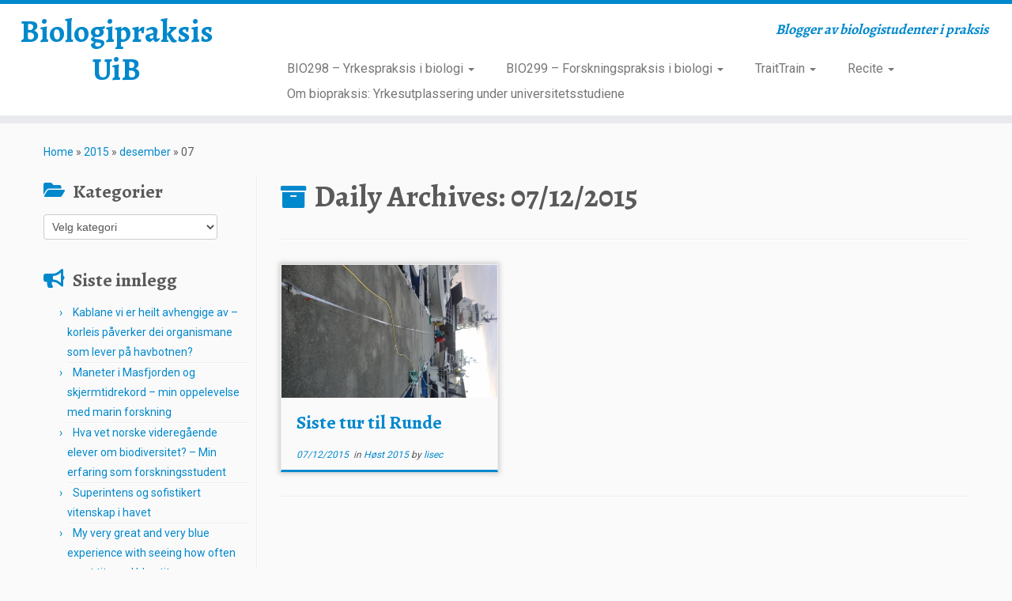

--- FILE ---
content_type: text/html; charset=UTF-8
request_url: https://biopraksis.w.uib.no/2015/12/07/
body_size: 154201
content:
<!DOCTYPE html>
<!--[if IE 7]>
<html class="ie ie7 no-js" lang="nb-NO">
<![endif]-->
<!--[if IE 8]>
<html class="ie ie8 no-js" lang="nb-NO">
<![endif]-->
<!--[if !(IE 7) | !(IE 8)  ]><!-->
<html class="no-js" lang="nb-NO">
<!--<![endif]-->
	<head>
		<meta charset="UTF-8" />
		<meta http-equiv="X-UA-Compatible" content="IE=EDGE" />
		<meta name="viewport" content="width=device-width, initial-scale=1.0" />
        <link rel="profile"  href="https://gmpg.org/xfn/11" />
		<link rel="pingback" href="https://biopraksis.w.uib.no/xmlrpc.php" />
		<script>(function(html){html.className = html.className.replace(/\bno-js\b/,'js')})(document.documentElement);</script>
<title>07/12/2015 &#8211; Biologipraksis UiB</title>
<meta name='robots' content='max-image-preview:large' />
	<style>img:is([sizes="auto" i], [sizes^="auto," i]) { contain-intrinsic-size: 3000px 1500px }</style>
	<link rel='dns-prefetch' href='//fonts.googleapis.com' />
<link rel="alternate" type="application/rss+xml" title="Biologipraksis UiB &raquo; strøm" href="https://biopraksis.w.uib.no/feed/" />
<link rel="alternate" type="application/rss+xml" title="Biologipraksis UiB &raquo; kommentarstrøm" href="https://biopraksis.w.uib.no/comments/feed/" />
		<!-- This site uses the Google Analytics by ExactMetrics plugin v8.11.1 - Using Analytics tracking - https://www.exactmetrics.com/ -->
							<script src="//www.googletagmanager.com/gtag/js?id=G-8FRZK9EHTN"  data-cfasync="false" data-wpfc-render="false" type="text/javascript" async></script>
			<script data-cfasync="false" data-wpfc-render="false" type="text/javascript">
				var em_version = '8.11.1';
				var em_track_user = true;
				var em_no_track_reason = '';
								var ExactMetricsDefaultLocations = {"page_location":"https:\/\/biopraksis.w.uib.no\/2015\/12\/07\/"};
								if ( typeof ExactMetricsPrivacyGuardFilter === 'function' ) {
					var ExactMetricsLocations = (typeof ExactMetricsExcludeQuery === 'object') ? ExactMetricsPrivacyGuardFilter( ExactMetricsExcludeQuery ) : ExactMetricsPrivacyGuardFilter( ExactMetricsDefaultLocations );
				} else {
					var ExactMetricsLocations = (typeof ExactMetricsExcludeQuery === 'object') ? ExactMetricsExcludeQuery : ExactMetricsDefaultLocations;
				}

								var disableStrs = [
										'ga-disable-G-8FRZK9EHTN',
									];

				/* Function to detect opted out users */
				function __gtagTrackerIsOptedOut() {
					for (var index = 0; index < disableStrs.length; index++) {
						if (document.cookie.indexOf(disableStrs[index] + '=true') > -1) {
							return true;
						}
					}

					return false;
				}

				/* Disable tracking if the opt-out cookie exists. */
				if (__gtagTrackerIsOptedOut()) {
					for (var index = 0; index < disableStrs.length; index++) {
						window[disableStrs[index]] = true;
					}
				}

				/* Opt-out function */
				function __gtagTrackerOptout() {
					for (var index = 0; index < disableStrs.length; index++) {
						document.cookie = disableStrs[index] + '=true; expires=Thu, 31 Dec 2099 23:59:59 UTC; path=/';
						window[disableStrs[index]] = true;
					}
				}

				if ('undefined' === typeof gaOptout) {
					function gaOptout() {
						__gtagTrackerOptout();
					}
				}
								window.dataLayer = window.dataLayer || [];

				window.ExactMetricsDualTracker = {
					helpers: {},
					trackers: {},
				};
				if (em_track_user) {
					function __gtagDataLayer() {
						dataLayer.push(arguments);
					}

					function __gtagTracker(type, name, parameters) {
						if (!parameters) {
							parameters = {};
						}

						if (parameters.send_to) {
							__gtagDataLayer.apply(null, arguments);
							return;
						}

						if (type === 'event') {
														parameters.send_to = exactmetrics_frontend.v4_id;
							var hookName = name;
							if (typeof parameters['event_category'] !== 'undefined') {
								hookName = parameters['event_category'] + ':' + name;
							}

							if (typeof ExactMetricsDualTracker.trackers[hookName] !== 'undefined') {
								ExactMetricsDualTracker.trackers[hookName](parameters);
							} else {
								__gtagDataLayer('event', name, parameters);
							}
							
						} else {
							__gtagDataLayer.apply(null, arguments);
						}
					}

					__gtagTracker('js', new Date());
					__gtagTracker('set', {
						'developer_id.dNDMyYj': true,
											});
					if ( ExactMetricsLocations.page_location ) {
						__gtagTracker('set', ExactMetricsLocations);
					}
										__gtagTracker('config', 'G-8FRZK9EHTN', {"forceSSL":"true"} );
										window.gtag = __gtagTracker;										(function () {
						/* https://developers.google.com/analytics/devguides/collection/analyticsjs/ */
						/* ga and __gaTracker compatibility shim. */
						var noopfn = function () {
							return null;
						};
						var newtracker = function () {
							return new Tracker();
						};
						var Tracker = function () {
							return null;
						};
						var p = Tracker.prototype;
						p.get = noopfn;
						p.set = noopfn;
						p.send = function () {
							var args = Array.prototype.slice.call(arguments);
							args.unshift('send');
							__gaTracker.apply(null, args);
						};
						var __gaTracker = function () {
							var len = arguments.length;
							if (len === 0) {
								return;
							}
							var f = arguments[len - 1];
							if (typeof f !== 'object' || f === null || typeof f.hitCallback !== 'function') {
								if ('send' === arguments[0]) {
									var hitConverted, hitObject = false, action;
									if ('event' === arguments[1]) {
										if ('undefined' !== typeof arguments[3]) {
											hitObject = {
												'eventAction': arguments[3],
												'eventCategory': arguments[2],
												'eventLabel': arguments[4],
												'value': arguments[5] ? arguments[5] : 1,
											}
										}
									}
									if ('pageview' === arguments[1]) {
										if ('undefined' !== typeof arguments[2]) {
											hitObject = {
												'eventAction': 'page_view',
												'page_path': arguments[2],
											}
										}
									}
									if (typeof arguments[2] === 'object') {
										hitObject = arguments[2];
									}
									if (typeof arguments[5] === 'object') {
										Object.assign(hitObject, arguments[5]);
									}
									if ('undefined' !== typeof arguments[1].hitType) {
										hitObject = arguments[1];
										if ('pageview' === hitObject.hitType) {
											hitObject.eventAction = 'page_view';
										}
									}
									if (hitObject) {
										action = 'timing' === arguments[1].hitType ? 'timing_complete' : hitObject.eventAction;
										hitConverted = mapArgs(hitObject);
										__gtagTracker('event', action, hitConverted);
									}
								}
								return;
							}

							function mapArgs(args) {
								var arg, hit = {};
								var gaMap = {
									'eventCategory': 'event_category',
									'eventAction': 'event_action',
									'eventLabel': 'event_label',
									'eventValue': 'event_value',
									'nonInteraction': 'non_interaction',
									'timingCategory': 'event_category',
									'timingVar': 'name',
									'timingValue': 'value',
									'timingLabel': 'event_label',
									'page': 'page_path',
									'location': 'page_location',
									'title': 'page_title',
									'referrer' : 'page_referrer',
								};
								for (arg in args) {
																		if (!(!args.hasOwnProperty(arg) || !gaMap.hasOwnProperty(arg))) {
										hit[gaMap[arg]] = args[arg];
									} else {
										hit[arg] = args[arg];
									}
								}
								return hit;
							}

							try {
								f.hitCallback();
							} catch (ex) {
							}
						};
						__gaTracker.create = newtracker;
						__gaTracker.getByName = newtracker;
						__gaTracker.getAll = function () {
							return [];
						};
						__gaTracker.remove = noopfn;
						__gaTracker.loaded = true;
						window['__gaTracker'] = __gaTracker;
					})();
									} else {
										console.log("");
					(function () {
						function __gtagTracker() {
							return null;
						}

						window['__gtagTracker'] = __gtagTracker;
						window['gtag'] = __gtagTracker;
					})();
									}
			</script>
							<!-- / Google Analytics by ExactMetrics -->
		<script type="text/javascript">
/* <![CDATA[ */
window._wpemojiSettings = {"baseUrl":"https:\/\/s.w.org\/images\/core\/emoji\/16.0.1\/72x72\/","ext":".png","svgUrl":"https:\/\/s.w.org\/images\/core\/emoji\/16.0.1\/svg\/","svgExt":".svg","source":{"concatemoji":"https:\/\/biopraksis.w.uib.no\/wp-includes\/js\/wp-emoji-release.min.js?ver=6.8.2"}};
/*! This file is auto-generated */
!function(s,n){var o,i,e;function c(e){try{var t={supportTests:e,timestamp:(new Date).valueOf()};sessionStorage.setItem(o,JSON.stringify(t))}catch(e){}}function p(e,t,n){e.clearRect(0,0,e.canvas.width,e.canvas.height),e.fillText(t,0,0);var t=new Uint32Array(e.getImageData(0,0,e.canvas.width,e.canvas.height).data),a=(e.clearRect(0,0,e.canvas.width,e.canvas.height),e.fillText(n,0,0),new Uint32Array(e.getImageData(0,0,e.canvas.width,e.canvas.height).data));return t.every(function(e,t){return e===a[t]})}function u(e,t){e.clearRect(0,0,e.canvas.width,e.canvas.height),e.fillText(t,0,0);for(var n=e.getImageData(16,16,1,1),a=0;a<n.data.length;a++)if(0!==n.data[a])return!1;return!0}function f(e,t,n,a){switch(t){case"flag":return n(e,"\ud83c\udff3\ufe0f\u200d\u26a7\ufe0f","\ud83c\udff3\ufe0f\u200b\u26a7\ufe0f")?!1:!n(e,"\ud83c\udde8\ud83c\uddf6","\ud83c\udde8\u200b\ud83c\uddf6")&&!n(e,"\ud83c\udff4\udb40\udc67\udb40\udc62\udb40\udc65\udb40\udc6e\udb40\udc67\udb40\udc7f","\ud83c\udff4\u200b\udb40\udc67\u200b\udb40\udc62\u200b\udb40\udc65\u200b\udb40\udc6e\u200b\udb40\udc67\u200b\udb40\udc7f");case"emoji":return!a(e,"\ud83e\udedf")}return!1}function g(e,t,n,a){var r="undefined"!=typeof WorkerGlobalScope&&self instanceof WorkerGlobalScope?new OffscreenCanvas(300,150):s.createElement("canvas"),o=r.getContext("2d",{willReadFrequently:!0}),i=(o.textBaseline="top",o.font="600 32px Arial",{});return e.forEach(function(e){i[e]=t(o,e,n,a)}),i}function t(e){var t=s.createElement("script");t.src=e,t.defer=!0,s.head.appendChild(t)}"undefined"!=typeof Promise&&(o="wpEmojiSettingsSupports",i=["flag","emoji"],n.supports={everything:!0,everythingExceptFlag:!0},e=new Promise(function(e){s.addEventListener("DOMContentLoaded",e,{once:!0})}),new Promise(function(t){var n=function(){try{var e=JSON.parse(sessionStorage.getItem(o));if("object"==typeof e&&"number"==typeof e.timestamp&&(new Date).valueOf()<e.timestamp+604800&&"object"==typeof e.supportTests)return e.supportTests}catch(e){}return null}();if(!n){if("undefined"!=typeof Worker&&"undefined"!=typeof OffscreenCanvas&&"undefined"!=typeof URL&&URL.createObjectURL&&"undefined"!=typeof Blob)try{var e="postMessage("+g.toString()+"("+[JSON.stringify(i),f.toString(),p.toString(),u.toString()].join(",")+"));",a=new Blob([e],{type:"text/javascript"}),r=new Worker(URL.createObjectURL(a),{name:"wpTestEmojiSupports"});return void(r.onmessage=function(e){c(n=e.data),r.terminate(),t(n)})}catch(e){}c(n=g(i,f,p,u))}t(n)}).then(function(e){for(var t in e)n.supports[t]=e[t],n.supports.everything=n.supports.everything&&n.supports[t],"flag"!==t&&(n.supports.everythingExceptFlag=n.supports.everythingExceptFlag&&n.supports[t]);n.supports.everythingExceptFlag=n.supports.everythingExceptFlag&&!n.supports.flag,n.DOMReady=!1,n.readyCallback=function(){n.DOMReady=!0}}).then(function(){return e}).then(function(){var e;n.supports.everything||(n.readyCallback(),(e=n.source||{}).concatemoji?t(e.concatemoji):e.wpemoji&&e.twemoji&&(t(e.twemoji),t(e.wpemoji)))}))}((window,document),window._wpemojiSettings);
/* ]]> */
</script>
<link rel='stylesheet' id='tc-gfonts-css' href='//fonts.googleapis.com/css?family=Alegreya:700%7CRoboto' type='text/css' media='all' />
<style id='wp-emoji-styles-inline-css' type='text/css'>

	img.wp-smiley, img.emoji {
		display: inline !important;
		border: none !important;
		box-shadow: none !important;
		height: 1em !important;
		width: 1em !important;
		margin: 0 0.07em !important;
		vertical-align: -0.1em !important;
		background: none !important;
		padding: 0 !important;
	}
</style>
<link rel='stylesheet' id='wp-block-library-css' href='https://biopraksis.w.uib.no/wp-includes/css/dist/block-library/style.min.css?ver=6.8.2' type='text/css' media='all' />
<style id='classic-theme-styles-inline-css' type='text/css'>
/*! This file is auto-generated */
.wp-block-button__link{color:#fff;background-color:#32373c;border-radius:9999px;box-shadow:none;text-decoration:none;padding:calc(.667em + 2px) calc(1.333em + 2px);font-size:1.125em}.wp-block-file__button{background:#32373c;color:#fff;text-decoration:none}
</style>
<style id='global-styles-inline-css' type='text/css'>
:root{--wp--preset--aspect-ratio--square: 1;--wp--preset--aspect-ratio--4-3: 4/3;--wp--preset--aspect-ratio--3-4: 3/4;--wp--preset--aspect-ratio--3-2: 3/2;--wp--preset--aspect-ratio--2-3: 2/3;--wp--preset--aspect-ratio--16-9: 16/9;--wp--preset--aspect-ratio--9-16: 9/16;--wp--preset--color--black: #000000;--wp--preset--color--cyan-bluish-gray: #abb8c3;--wp--preset--color--white: #ffffff;--wp--preset--color--pale-pink: #f78da7;--wp--preset--color--vivid-red: #cf2e2e;--wp--preset--color--luminous-vivid-orange: #ff6900;--wp--preset--color--luminous-vivid-amber: #fcb900;--wp--preset--color--light-green-cyan: #7bdcb5;--wp--preset--color--vivid-green-cyan: #00d084;--wp--preset--color--pale-cyan-blue: #8ed1fc;--wp--preset--color--vivid-cyan-blue: #0693e3;--wp--preset--color--vivid-purple: #9b51e0;--wp--preset--gradient--vivid-cyan-blue-to-vivid-purple: linear-gradient(135deg,rgba(6,147,227,1) 0%,rgb(155,81,224) 100%);--wp--preset--gradient--light-green-cyan-to-vivid-green-cyan: linear-gradient(135deg,rgb(122,220,180) 0%,rgb(0,208,130) 100%);--wp--preset--gradient--luminous-vivid-amber-to-luminous-vivid-orange: linear-gradient(135deg,rgba(252,185,0,1) 0%,rgba(255,105,0,1) 100%);--wp--preset--gradient--luminous-vivid-orange-to-vivid-red: linear-gradient(135deg,rgba(255,105,0,1) 0%,rgb(207,46,46) 100%);--wp--preset--gradient--very-light-gray-to-cyan-bluish-gray: linear-gradient(135deg,rgb(238,238,238) 0%,rgb(169,184,195) 100%);--wp--preset--gradient--cool-to-warm-spectrum: linear-gradient(135deg,rgb(74,234,220) 0%,rgb(151,120,209) 20%,rgb(207,42,186) 40%,rgb(238,44,130) 60%,rgb(251,105,98) 80%,rgb(254,248,76) 100%);--wp--preset--gradient--blush-light-purple: linear-gradient(135deg,rgb(255,206,236) 0%,rgb(152,150,240) 100%);--wp--preset--gradient--blush-bordeaux: linear-gradient(135deg,rgb(254,205,165) 0%,rgb(254,45,45) 50%,rgb(107,0,62) 100%);--wp--preset--gradient--luminous-dusk: linear-gradient(135deg,rgb(255,203,112) 0%,rgb(199,81,192) 50%,rgb(65,88,208) 100%);--wp--preset--gradient--pale-ocean: linear-gradient(135deg,rgb(255,245,203) 0%,rgb(182,227,212) 50%,rgb(51,167,181) 100%);--wp--preset--gradient--electric-grass: linear-gradient(135deg,rgb(202,248,128) 0%,rgb(113,206,126) 100%);--wp--preset--gradient--midnight: linear-gradient(135deg,rgb(2,3,129) 0%,rgb(40,116,252) 100%);--wp--preset--font-size--small: 13px;--wp--preset--font-size--medium: 20px;--wp--preset--font-size--large: 36px;--wp--preset--font-size--x-large: 42px;--wp--preset--spacing--20: 0.44rem;--wp--preset--spacing--30: 0.67rem;--wp--preset--spacing--40: 1rem;--wp--preset--spacing--50: 1.5rem;--wp--preset--spacing--60: 2.25rem;--wp--preset--spacing--70: 3.38rem;--wp--preset--spacing--80: 5.06rem;--wp--preset--shadow--natural: 6px 6px 9px rgba(0, 0, 0, 0.2);--wp--preset--shadow--deep: 12px 12px 50px rgba(0, 0, 0, 0.4);--wp--preset--shadow--sharp: 6px 6px 0px rgba(0, 0, 0, 0.2);--wp--preset--shadow--outlined: 6px 6px 0px -3px rgba(255, 255, 255, 1), 6px 6px rgba(0, 0, 0, 1);--wp--preset--shadow--crisp: 6px 6px 0px rgba(0, 0, 0, 1);}:where(.is-layout-flex){gap: 0.5em;}:where(.is-layout-grid){gap: 0.5em;}body .is-layout-flex{display: flex;}.is-layout-flex{flex-wrap: wrap;align-items: center;}.is-layout-flex > :is(*, div){margin: 0;}body .is-layout-grid{display: grid;}.is-layout-grid > :is(*, div){margin: 0;}:where(.wp-block-columns.is-layout-flex){gap: 2em;}:where(.wp-block-columns.is-layout-grid){gap: 2em;}:where(.wp-block-post-template.is-layout-flex){gap: 1.25em;}:where(.wp-block-post-template.is-layout-grid){gap: 1.25em;}.has-black-color{color: var(--wp--preset--color--black) !important;}.has-cyan-bluish-gray-color{color: var(--wp--preset--color--cyan-bluish-gray) !important;}.has-white-color{color: var(--wp--preset--color--white) !important;}.has-pale-pink-color{color: var(--wp--preset--color--pale-pink) !important;}.has-vivid-red-color{color: var(--wp--preset--color--vivid-red) !important;}.has-luminous-vivid-orange-color{color: var(--wp--preset--color--luminous-vivid-orange) !important;}.has-luminous-vivid-amber-color{color: var(--wp--preset--color--luminous-vivid-amber) !important;}.has-light-green-cyan-color{color: var(--wp--preset--color--light-green-cyan) !important;}.has-vivid-green-cyan-color{color: var(--wp--preset--color--vivid-green-cyan) !important;}.has-pale-cyan-blue-color{color: var(--wp--preset--color--pale-cyan-blue) !important;}.has-vivid-cyan-blue-color{color: var(--wp--preset--color--vivid-cyan-blue) !important;}.has-vivid-purple-color{color: var(--wp--preset--color--vivid-purple) !important;}.has-black-background-color{background-color: var(--wp--preset--color--black) !important;}.has-cyan-bluish-gray-background-color{background-color: var(--wp--preset--color--cyan-bluish-gray) !important;}.has-white-background-color{background-color: var(--wp--preset--color--white) !important;}.has-pale-pink-background-color{background-color: var(--wp--preset--color--pale-pink) !important;}.has-vivid-red-background-color{background-color: var(--wp--preset--color--vivid-red) !important;}.has-luminous-vivid-orange-background-color{background-color: var(--wp--preset--color--luminous-vivid-orange) !important;}.has-luminous-vivid-amber-background-color{background-color: var(--wp--preset--color--luminous-vivid-amber) !important;}.has-light-green-cyan-background-color{background-color: var(--wp--preset--color--light-green-cyan) !important;}.has-vivid-green-cyan-background-color{background-color: var(--wp--preset--color--vivid-green-cyan) !important;}.has-pale-cyan-blue-background-color{background-color: var(--wp--preset--color--pale-cyan-blue) !important;}.has-vivid-cyan-blue-background-color{background-color: var(--wp--preset--color--vivid-cyan-blue) !important;}.has-vivid-purple-background-color{background-color: var(--wp--preset--color--vivid-purple) !important;}.has-black-border-color{border-color: var(--wp--preset--color--black) !important;}.has-cyan-bluish-gray-border-color{border-color: var(--wp--preset--color--cyan-bluish-gray) !important;}.has-white-border-color{border-color: var(--wp--preset--color--white) !important;}.has-pale-pink-border-color{border-color: var(--wp--preset--color--pale-pink) !important;}.has-vivid-red-border-color{border-color: var(--wp--preset--color--vivid-red) !important;}.has-luminous-vivid-orange-border-color{border-color: var(--wp--preset--color--luminous-vivid-orange) !important;}.has-luminous-vivid-amber-border-color{border-color: var(--wp--preset--color--luminous-vivid-amber) !important;}.has-light-green-cyan-border-color{border-color: var(--wp--preset--color--light-green-cyan) !important;}.has-vivid-green-cyan-border-color{border-color: var(--wp--preset--color--vivid-green-cyan) !important;}.has-pale-cyan-blue-border-color{border-color: var(--wp--preset--color--pale-cyan-blue) !important;}.has-vivid-cyan-blue-border-color{border-color: var(--wp--preset--color--vivid-cyan-blue) !important;}.has-vivid-purple-border-color{border-color: var(--wp--preset--color--vivid-purple) !important;}.has-vivid-cyan-blue-to-vivid-purple-gradient-background{background: var(--wp--preset--gradient--vivid-cyan-blue-to-vivid-purple) !important;}.has-light-green-cyan-to-vivid-green-cyan-gradient-background{background: var(--wp--preset--gradient--light-green-cyan-to-vivid-green-cyan) !important;}.has-luminous-vivid-amber-to-luminous-vivid-orange-gradient-background{background: var(--wp--preset--gradient--luminous-vivid-amber-to-luminous-vivid-orange) !important;}.has-luminous-vivid-orange-to-vivid-red-gradient-background{background: var(--wp--preset--gradient--luminous-vivid-orange-to-vivid-red) !important;}.has-very-light-gray-to-cyan-bluish-gray-gradient-background{background: var(--wp--preset--gradient--very-light-gray-to-cyan-bluish-gray) !important;}.has-cool-to-warm-spectrum-gradient-background{background: var(--wp--preset--gradient--cool-to-warm-spectrum) !important;}.has-blush-light-purple-gradient-background{background: var(--wp--preset--gradient--blush-light-purple) !important;}.has-blush-bordeaux-gradient-background{background: var(--wp--preset--gradient--blush-bordeaux) !important;}.has-luminous-dusk-gradient-background{background: var(--wp--preset--gradient--luminous-dusk) !important;}.has-pale-ocean-gradient-background{background: var(--wp--preset--gradient--pale-ocean) !important;}.has-electric-grass-gradient-background{background: var(--wp--preset--gradient--electric-grass) !important;}.has-midnight-gradient-background{background: var(--wp--preset--gradient--midnight) !important;}.has-small-font-size{font-size: var(--wp--preset--font-size--small) !important;}.has-medium-font-size{font-size: var(--wp--preset--font-size--medium) !important;}.has-large-font-size{font-size: var(--wp--preset--font-size--large) !important;}.has-x-large-font-size{font-size: var(--wp--preset--font-size--x-large) !important;}
:where(.wp-block-post-template.is-layout-flex){gap: 1.25em;}:where(.wp-block-post-template.is-layout-grid){gap: 1.25em;}
:where(.wp-block-columns.is-layout-flex){gap: 2em;}:where(.wp-block-columns.is-layout-grid){gap: 2em;}
:root :where(.wp-block-pullquote){font-size: 1.5em;line-height: 1.6;}
</style>
<link rel='stylesheet' id='simple-staff-list-css' href='https://biopraksis.w.uib.no/wp-content/plugins/simple-staff-list/public/css/simple-staff-list-public.css?ver=2.2.5' type='text/css' media='all' />
<link rel='stylesheet' id='customizr-fa-css' href='https://biopraksis.w.uib.no/wp-content/themes/customizr/assets/shared/fonts/fa/css/fontawesome-all.min.css?ver=4.4.24' type='text/css' media='all' />
<link rel='stylesheet' id='customizr-common-css' href='https://biopraksis.w.uib.no/wp-content/themes/customizr/inc/assets/css/tc_common.min.css?ver=4.4.24' type='text/css' media='all' />
<link rel='stylesheet' id='customizr-skin-css' href='https://biopraksis.w.uib.no/wp-content/themes/customizr/inc/assets/css/blue.min.css?ver=4.4.24' type='text/css' media='all' />
<style id='customizr-skin-inline-css' type='text/css'>

                  .site-title,.site-description,h1,h2,h3,.tc-dropcap {
                    font-family : 'Alegreya';
                    font-weight : 700;
                  }

                  body,.navbar .nav>li>a {
                    font-family : 'Roboto';
                    font-weight : inherit;
                  }
table { border-collapse: separate; }
                           body table { border-collapse: collapse; }
                          
.social-links .social-icon:before { content: none } 
.sticky-enabled .tc-shrink-on .site-logo img {
    					height:30px!important;width:auto!important
    				}

    				.sticky-enabled .tc-shrink-on .brand .site-title {
    					font-size:0.6em;opacity:0.8;line-height:1.2em
    				}

.tc-rectangular-thumb {
        max-height: 250px;
        height :250px
      }


      .carousel .czr-item {
        line-height: 300px;
        min-height:300px;
        max-height:300px;
      }
      .tc-slider-loader-wrapper {
        line-height: 300px;
        height:300px;
      }
      .carousel .tc-slider-controls {
        line-height: 300px;
        max-height:300px;
      }

        @media (max-width: 1200px) {
          .carousel .czr-item {
            line-height: 231px;
            max-height:231px;
            min-height:231px;
          }
          .czr-item .carousel-caption {
            max-height: 201px;
            overflow: hidden;
          }
          .carousel .tc-slider-loader-wrapper {
            line-height: 231px;
            height:231px;
          }
        }

        @media (max-width: 979px) {
          .carousel .czr-item {
            line-height: 185.4px;
            max-height:185.4px;
            min-height:185.4px;
          }
          .czr-item .carousel-caption {
            max-height: 155.4px;
            overflow: hidden;
          }
          .carousel .tc-slider-loader-wrapper {
            line-height: 185.4px;
            height:185.4px;
          }
        }

        @media (max-width: 480px) {
          .carousel .czr-item {
            line-height: 114px;
            max-height:114px;
            min-height:114px;
          }
          .czr-item .carousel-caption {
            max-height: 84px;
            overflow: hidden;
          }
          .carousel .tc-slider-loader-wrapper {
            line-height: 114px;
            height:114px;
          }
        }

        @media (max-width: 320px) {
          .carousel .czr-item {
            line-height: 84px;
            max-height:84px;
            min-height:84px;
          }
          .czr-item .carousel-caption {
            max-height: 54px;
            overflow: hidden;
          }
          .carousel .tc-slider-loader-wrapper {
            line-height: 84px;
            height:84px;
          }
        }

#tc-push-footer { display: none; visibility: hidden; }
         .tc-sticky-footer #tc-push-footer.sticky-footer-enabled { display: block; }
        


              @media (min-width: 1200px) {
              .tc-post-list-grid article .entry-title {font-size:24px;line-height:38px;}
              .tc-post-list-grid .tc-g-cont {font-size:14px;line-height:22px;}
          }
            
              @media (max-width: 1199px) and (min-width: 980px) {
              .tc-post-list-grid article .entry-title {font-size:20px;line-height:31px;}
              .tc-post-list-grid .tc-g-cont {font-size:13px;line-height:20px;}
          }
            
              @media (max-width: 979px) and (min-width: 768px) {
              .tc-post-list-grid article .entry-title {font-size:18px;line-height:27px;}
              .tc-post-list-grid .tc-g-cont {font-size:12px;line-height:19px;}
          }
            
              @media (max-width: 767px) {
              .tc-post-list-grid article .entry-title {font-size:24px;line-height:38px;}
              .tc-post-list-grid .tc-g-cont {font-size:14px;line-height:22px;}
          }
            
              @media (max-width: 480px) {
              .tc-post-list-grid article .entry-title {font-size:20px;line-height:31px;}
              .tc-post-list-grid .tc-g-cont {font-size:13px;line-height:20px;}
          }
            

            .grid-cols-3 figure {
                  height:225px;
                  max-height:225px;
                  line-height:225px;
            }
.tc-grid-border .tc-grid { border-bottom: none }
.tc-grid-border .grid__item { border-bottom: 3px solid #08c}

</style>
<link rel='stylesheet' id='customizr-style-css' href='https://biopraksis.w.uib.no/wp-content/themes/customizr/style.css?ver=4.4.24' type='text/css' media='all' />
<link rel='stylesheet' id='fancyboxcss-css' href='https://biopraksis.w.uib.no/wp-content/themes/customizr/assets/front/js/libs/fancybox/jquery.fancybox-1.3.4.min.css?ver=6.8.2' type='text/css' media='all' />
<script type="text/javascript" src="https://biopraksis.w.uib.no/wp-content/plugins/google-analytics-dashboard-for-wp/assets/js/frontend-gtag.min.js?ver=8.11.1" id="exactmetrics-frontend-script-js" async="async" data-wp-strategy="async"></script>
<script data-cfasync="false" data-wpfc-render="false" type="text/javascript" id='exactmetrics-frontend-script-js-extra'>/* <![CDATA[ */
var exactmetrics_frontend = {"js_events_tracking":"true","download_extensions":"zip,mp3,mpeg,pdf,docx,pptx,xlsx,rar","inbound_paths":"[{\"path\":\"\\\/go\\\/\",\"label\":\"affiliate\"},{\"path\":\"\\\/recommend\\\/\",\"label\":\"affiliate\"}]","home_url":"https:\/\/biopraksis.w.uib.no","hash_tracking":"false","v4_id":"G-8FRZK9EHTN"};/* ]]> */
</script>
<script type="text/javascript" src="https://biopraksis.w.uib.no/wp-includes/js/jquery/jquery.min.js?ver=3.7.1" id="jquery-core-js"></script>
<script type="text/javascript" src="https://biopraksis.w.uib.no/wp-includes/js/jquery/jquery-migrate.min.js?ver=3.4.1" id="jquery-migrate-js"></script>
<script type="text/javascript" src="https://biopraksis.w.uib.no/wp-content/themes/customizr/assets/front/js/libs/modernizr.min.js?ver=4.4.24" id="modernizr-js"></script>
<script type="text/javascript" src="https://biopraksis.w.uib.no/wp-content/themes/customizr/assets/front/js/libs/fancybox/jquery.fancybox-1.3.4.min.js?ver=4.4.24" id="tc-fancybox-js"></script>
<script type="text/javascript" src="https://biopraksis.w.uib.no/wp-includes/js/underscore.min.js?ver=1.13.7" id="underscore-js"></script>
<script type="text/javascript" id="tc-scripts-js-extra">
/* <![CDATA[ */
var TCParams = {"_disabled":[],"FancyBoxState":"1","FancyBoxAutoscale":"1","SliderName":"","SliderDelay":"","SliderHover":"1","centerSliderImg":"1","SmoothScroll":{"Enabled":true,"Options":{"touchpadSupport":false}},"anchorSmoothScroll":"easeOutExpo","anchorSmoothScrollExclude":{"simple":["[class*=edd]",".tc-carousel-control",".carousel-control","[data-toggle=\"modal\"]","[data-toggle=\"dropdown\"]","[data-toggle=\"tooltip\"]","[data-toggle=\"popover\"]","[data-toggle=\"collapse\"]","[data-toggle=\"tab\"]","[data-toggle=\"pill\"]","[class*=upme]","[class*=um-]"],"deep":{"classes":[],"ids":[]}},"ReorderBlocks":"1","centerAllImg":"1","HasComments":"","LeftSidebarClass":".span3.left.tc-sidebar","RightSidebarClass":".span3.right.tc-sidebar","LoadModernizr":"1","stickyCustomOffset":{"_initial":0,"_scrolling":0,"options":{"_static":true,"_element":""}},"stickyHeader":"1","dropdowntoViewport":"","timerOnScrollAllBrowsers":"1","extLinksStyle":"","extLinksTargetExt":"","extLinksSkipSelectors":{"classes":["btn","button"],"ids":[]},"dropcapEnabled":"","dropcapWhere":{"post":"","page":""},"dropcapMinWords":"50","dropcapSkipSelectors":{"tags":["IMG","IFRAME","H1","H2","H3","H4","H5","H6","BLOCKQUOTE","UL","OL"],"classes":["btn","tc-placeholder-wrap"],"id":[]},"imgSmartLoadEnabled":"","imgSmartLoadOpts":{"parentSelectors":[".article-container",".__before_main_wrapper",".widget-front"],"opts":{"excludeImg":[".tc-holder-img"]}},"imgSmartLoadsForSliders":"","goldenRatio":"1.618","gridGoldenRatioLimit":"350","isSecondMenuEnabled":"","secondMenuRespSet":"in-sn-before","isParallaxOn":"1","parallaxRatio":"0.55","pluginCompats":[],"adminAjaxUrl":"https:\/\/biopraksis.w.uib.no\/wp-admin\/admin-ajax.php","ajaxUrl":"https:\/\/biopraksis.w.uib.no\/?czrajax=1","frontNonce":{"id":"CZRFrontNonce","handle":"7a24d4ad39"},"isDevMode":"","isModernStyle":"","i18n":{"Permanently dismiss":"Permanently dismiss"},"version":"4.4.24","frontNotifications":{"styleSwitcher":{"enabled":false,"content":"","dismissAction":"dismiss_style_switcher_note_front","ajaxUrl":"https:\/\/biopraksis.w.uib.no\/wp-admin\/admin-ajax.php"}}};
/* ]]> */
</script>
<script type="text/javascript" src="https://biopraksis.w.uib.no/wp-content/themes/customizr/inc/assets/js/tc-scripts.min.js?ver=4.4.24" id="tc-scripts-js"></script>
<link rel="https://api.w.org/" href="https://biopraksis.w.uib.no/wp-json/" /><link rel="EditURI" type="application/rsd+xml" title="RSD" href="https://biopraksis.w.uib.no/xmlrpc.php?rsd" />
<meta name="generator" content="WordPress 6.8.2" />
<style type="text/css">.recentcomments a{display:inline !important;padding:0 !important;margin:0 !important;}</style>	</head>
	
	<body class="archive date wp-embed-responsive wp-theme-customizr do-etfw tc-fade-hover-links tc-l-sidebar tc-center-images skin-blue customizr-4-4-24 tc-sticky-header sticky-disabled tc-transparent-on-scroll no-navbar tc-regular-menu tc-post-list-context tc-sticky-footer" >
            <a class="screen-reader-text skip-link" href="#content">Skip to content</a>
        
    <div id="tc-page-wrap" class="">

  		
  	   	<header class="tc-header clearfix row-fluid tc-tagline-off tc-title-logo-on  tc-shrink-on tc-menu-on logo-left tc-second-menu-in-sn-before-when-mobile">
  			      <div class="brand span3 pull-left ">

        <h1><a class="site-title" href="https://biopraksis.w.uib.no/">Biologipraksis UiB</a></h1>
      </div> <!-- brand span3 pull-left -->
      <div class="container outside"><h2 class="site-description">Blogger av biologistudenter i praksis</h2></div>      	<div class="navbar-wrapper clearfix span9 tc-submenu-fade tc-submenu-move tc-open-on-hover pull-menu-right">
        	<div class="navbar resp">
          		<div class="navbar-inner" role="navigation">
            		<div class="row-fluid">
              		<h2 class="span7 inside site-description">Blogger av biologistudenter i praksis</h2><div class="nav-collapse collapse tc-hover-menu-wrapper"><div class="menu-hovedmeny-biopraksis-container"><ul id="menu-hovedmeny-biopraksis-2" class="nav tc-hover-menu"><li class="menu-item menu-item-type-custom menu-item-object-custom menu-item-has-children dropdown menu-item-7411"><a href="https://biopraksis.w.uib.no/category/bio298-yrkespraksis-i-biologi/">BIO298 &#8211; Yrkespraksis i biologi <strong class="caret"></strong></a>
<ul class="dropdown-menu">
	<li class="menu-item menu-item-type-taxonomy menu-item-object-category menu-item-has-children dropdown-submenu menu-item-11438"><a href="https://biopraksis.w.uib.no/category/bio298-yrkespraksis-i-biologi/bio298vaar-2025/">BIO298 &#8211; Vår 2025</a>
<ul class="dropdown-menu">
		<li class="menu-item menu-item-type-taxonomy menu-item-object-category menu-item-11540"><a href="https://biopraksis.w.uib.no/category/bio298-yrkespraksis-i-biologi/bio298vaar-2025/alexander-hi/">Alexander &#8211; HI</a></li>
		<li class="menu-item menu-item-type-taxonomy menu-item-object-category menu-item-11541"><a href="https://biopraksis.w.uib.no/category/bio298-yrkespraksis-i-biologi/bio298vaar-2025/angel-sars/">Angel &#8211; SARS</a></li>
		<li class="menu-item menu-item-type-taxonomy menu-item-object-category menu-item-11542"><a href="https://biopraksis.w.uib.no/category/bio298-yrkespraksis-i-biologi/bio298vaar-2025/astri-hi/">Astri &#8211; HI</a></li>
		<li class="menu-item menu-item-type-taxonomy menu-item-object-category menu-item-11537"><a href="https://biopraksis.w.uib.no/category/bio298-yrkespraksis-i-biologi/bio298vaar-2025/camilla-vilvite/">Camilla &#8211; VilVite</a></li>
		<li class="menu-item menu-item-type-taxonomy menu-item-object-category menu-item-11538"><a href="https://biopraksis.w.uib.no/category/bio298-yrkespraksis-i-biologi/bio298vaar-2025/dennis-salt/">Dennis &#8211; SALT</a></li>
		<li class="menu-item menu-item-type-taxonomy menu-item-object-category menu-item-11539"><a href="https://biopraksis.w.uib.no/category/bio298-yrkespraksis-i-biologi/bio298vaar-2025/eirik-norce/">Eirik &#8211; NORCE</a></li>
		<li class="menu-item menu-item-type-taxonomy menu-item-object-category menu-item-11534"><a href="https://biopraksis.w.uib.no/category/bio298-yrkespraksis-i-biologi/bio298vaar-2025/eirik-stim/">Eirik &#8211; STIM</a></li>
		<li class="menu-item menu-item-type-taxonomy menu-item-object-category menu-item-11535"><a href="https://biopraksis.w.uib.no/category/bio298-yrkespraksis-i-biologi/bio298vaar-2025/fabio-vilvite/">Fabio &#8211; VilVite</a></li>
		<li class="menu-item menu-item-type-taxonomy menu-item-object-category menu-item-11536"><a href="https://biopraksis.w.uib.no/category/bio298-yrkespraksis-i-biologi/bio298vaar-2025/fredrik-nibio/">Fredrik &#8211; NIBIO</a></li>
		<li class="menu-item menu-item-type-taxonomy menu-item-object-category menu-item-11516"><a href="https://biopraksis.w.uib.no/category/bio298-yrkespraksis-i-biologi/bio298vaar-2025/halina-hi/">Halina &#8211; HI</a></li>
		<li class="menu-item menu-item-type-taxonomy menu-item-object-category menu-item-11548"><a href="https://biopraksis.w.uib.no/category/bio298-yrkespraksis-i-biologi/bio298vaar-2025/hedda-stim/">Hedda &#8211; STIM</a></li>
		<li class="menu-item menu-item-type-taxonomy menu-item-object-category menu-item-11533"><a href="https://biopraksis.w.uib.no/category/bio298-yrkespraksis-i-biologi/bio298vaar-2025/kirsti-salt/">Kirsti &#8211; SALT</a></li>
		<li class="menu-item menu-item-type-taxonomy menu-item-object-category menu-item-11531"><a href="https://biopraksis.w.uib.no/category/bio298-yrkespraksis-i-biologi/bio298vaar-2025/mariann-sars/">Mariann &#8211; SARS</a></li>
		<li class="menu-item menu-item-type-taxonomy menu-item-object-category menu-item-11532"><a href="https://biopraksis.w.uib.no/category/bio298-yrkespraksis-i-biologi/bio298vaar-2025/matas-hi/">Matas &#8211; HI</a></li>
		<li class="menu-item menu-item-type-taxonomy menu-item-object-category menu-item-11528"><a href="https://biopraksis.w.uib.no/category/bio298-yrkespraksis-i-biologi/bio298vaar-2025/mathilde-niva/">Mathilde &#8211; NIVA</a></li>
		<li class="menu-item menu-item-type-taxonomy menu-item-object-category menu-item-11529"><a href="https://biopraksis.w.uib.no/category/bio298-yrkespraksis-i-biologi/bio298vaar-2025/pia-hi/">Pia &#8211; HI</a></li>
		<li class="menu-item menu-item-type-taxonomy menu-item-object-category menu-item-11517"><a href="https://biopraksis.w.uib.no/category/bio298-yrkespraksis-i-biologi/bio298vaar-2025/rakel-hi/">Rakel &#8211; HI</a></li>
		<li class="menu-item menu-item-type-taxonomy menu-item-object-category menu-item-11530"><a href="https://biopraksis.w.uib.no/category/bio298-yrkespraksis-i-biologi/bio298vaar-2025/robin-nibio/">Robin &#8211; NIBIO</a></li>
		<li class="menu-item menu-item-type-taxonomy menu-item-object-category menu-item-11518"><a href="https://biopraksis.w.uib.no/category/bio298-yrkespraksis-i-biologi/bio298vaar-2025/sanne-naturvernforbundet/">Sanne &#8211; Naturvernforbundet</a></li>
		<li class="menu-item menu-item-type-taxonomy menu-item-object-category menu-item-11522"><a href="https://biopraksis.w.uib.no/category/bio298-yrkespraksis-i-biologi/bio298vaar-2025/sondre-hi/">Sondre &#8211; HI</a></li>
		<li class="menu-item menu-item-type-taxonomy menu-item-object-category menu-item-11523"><a href="https://biopraksis.w.uib.no/category/bio298-yrkespraksis-i-biologi/bio298vaar-2025/susanne-nina/">Susanne &#8211; NINA</a></li>
		<li class="menu-item menu-item-type-taxonomy menu-item-object-category menu-item-11524"><a href="https://biopraksis.w.uib.no/category/bio298-yrkespraksis-i-biologi/bio298vaar-2025/tora-norce/">Tora &#8211; NORCE</a></li>
		<li class="menu-item menu-item-type-taxonomy menu-item-object-category menu-item-11525"><a href="https://biopraksis.w.uib.no/category/bio298-yrkespraksis-i-biologi/bio298vaar-2025/trym-hi/">Trym &#8211; HI</a></li>
		<li class="menu-item menu-item-type-taxonomy menu-item-object-category menu-item-11526"><a href="https://biopraksis.w.uib.no/category/bio298-yrkespraksis-i-biologi/bio298vaar-2025/vera-nibio/">Vera &#8211; NIBIO</a></li>
	</ul>
</li>
	<li class="menu-item menu-item-type-taxonomy menu-item-object-category menu-item-has-children dropdown-submenu menu-item-10236"><a href="https://biopraksis.w.uib.no/category/bio298-yrkespraksis-i-biologi/bio298vaar-2024/">BIO298 &#8211; Vår 2024</a>
<ul class="dropdown-menu">
		<li class="menu-item menu-item-type-taxonomy menu-item-object-category menu-item-10243"><a href="https://biopraksis.w.uib.no/category/bio298-yrkespraksis-i-biologi/bio298vaar-2024/adrian-norce/">Adrian &#8211; NORCE</a></li>
		<li class="menu-item menu-item-type-taxonomy menu-item-object-category menu-item-10244"><a href="https://biopraksis.w.uib.no/category/bio298-yrkespraksis-i-biologi/bio298vaar-2024/alva-vilvite/">Alva &#8211; VilVite</a></li>
		<li class="menu-item menu-item-type-taxonomy menu-item-object-category menu-item-10245"><a href="https://biopraksis.w.uib.no/category/bio298-yrkespraksis-i-biologi/bio298vaar-2024/august-nibio/">August &#8211; NIBIO</a></li>
		<li class="menu-item menu-item-type-taxonomy menu-item-object-category menu-item-10246"><a href="https://biopraksis.w.uib.no/category/bio298-yrkespraksis-i-biologi/bio298vaar-2024/bjorn-ocean-tunicell/">Bjørn &#8211; Ocean tunicell</a></li>
		<li class="menu-item menu-item-type-taxonomy menu-item-object-category menu-item-10247"><a href="https://biopraksis.w.uib.no/category/bio298-yrkespraksis-i-biologi/bio298vaar-2024/brage-stim/">Brage &#8211; STIM</a></li>
		<li class="menu-item menu-item-type-taxonomy menu-item-object-category menu-item-10248"><a href="https://biopraksis.w.uib.no/category/bio298-yrkespraksis-i-biologi/bio298vaar-2024/dominika-ocean-tunicell/">Dominika &#8211; Ocean tunicell</a></li>
		<li class="menu-item menu-item-type-taxonomy menu-item-object-category menu-item-10249"><a href="https://biopraksis.w.uib.no/category/bio298-yrkespraksis-i-biologi/bio298vaar-2024/eirik-nina/">Eirik &#8211; NINA</a></li>
		<li class="menu-item menu-item-type-taxonomy menu-item-object-category menu-item-10241"><a href="https://biopraksis.w.uib.no/category/bio298-yrkespraksis-i-biologi/bio298vaar-2024/eli-hi/">Eli &#8211; HI</a></li>
		<li class="menu-item menu-item-type-taxonomy menu-item-object-category menu-item-10250"><a href="https://biopraksis.w.uib.no/category/bio298-yrkespraksis-i-biologi/bio298vaar-2024/henrik-nibio/">Henrik &#8211; NIBIO</a></li>
		<li class="menu-item menu-item-type-taxonomy menu-item-object-category menu-item-10251"><a href="https://biopraksis.w.uib.no/category/bio298-yrkespraksis-i-biologi/bio298vaar-2024/jacob-nibio/">Jacob &#8211; NIBIO</a></li>
		<li class="menu-item menu-item-type-taxonomy menu-item-object-category menu-item-10252"><a href="https://biopraksis.w.uib.no/category/bio298-yrkespraksis-i-biologi/bio298vaar-2024/kristina-niva/">Kristina &#8211; NIVA</a></li>
		<li class="menu-item menu-item-type-taxonomy menu-item-object-category menu-item-10253"><a href="https://biopraksis.w.uib.no/category/bio298-yrkespraksis-i-biologi/bio298vaar-2024/kristine-naturvernforbundet/">Kristine -Naturvernforbundet</a></li>
		<li class="menu-item menu-item-type-taxonomy menu-item-object-category menu-item-10239"><a href="https://biopraksis.w.uib.no/category/bio298-yrkespraksis-i-biologi/bio298vaar-2024/magnus-hi/">Magnus &#8211; HI</a></li>
		<li class="menu-item menu-item-type-taxonomy menu-item-object-category menu-item-10240"><a href="https://biopraksis.w.uib.no/category/bio298-yrkespraksis-i-biologi/bio298vaar-2024/kristina-hi-bio298vaar-2024/">Kristina &#8211; HI</a></li>
		<li class="menu-item menu-item-type-taxonomy menu-item-object-category menu-item-10254"><a href="https://biopraksis.w.uib.no/category/bio298-yrkespraksis-i-biologi/bio298vaar-2024/lilly-salt/">Lilly &#8211; Salt</a></li>
		<li class="menu-item menu-item-type-taxonomy menu-item-object-category menu-item-10255"><a href="https://biopraksis.w.uib.no/category/bio298-yrkespraksis-i-biologi/bio298vaar-2024/linnea-sars/">Linnea &#8211; SARS</a></li>
		<li class="menu-item menu-item-type-taxonomy menu-item-object-category menu-item-10242"><a href="https://biopraksis.w.uib.no/category/bio298-yrkespraksis-i-biologi/bio298vaar-2024/marius-hi/">Marius &#8211; HI</a></li>
		<li class="menu-item menu-item-type-taxonomy menu-item-object-category menu-item-10256"><a href="https://biopraksis.w.uib.no/category/bio298-yrkespraksis-i-biologi/bio298vaar-2024/marius-nina/">Marius &#8211; NINA</a></li>
		<li class="menu-item menu-item-type-taxonomy menu-item-object-category menu-item-10257"><a href="https://biopraksis.w.uib.no/category/bio298-yrkespraksis-i-biologi/bio298vaar-2024/miriam-sars/">Miriam &#8211; SARS</a></li>
		<li class="menu-item menu-item-type-taxonomy menu-item-object-category menu-item-10258"><a href="https://biopraksis.w.uib.no/category/bio298-yrkespraksis-i-biologi/bio298vaar-2024/nelly-stim/">Nelly &#8211; STIM</a></li>
		<li class="menu-item menu-item-type-taxonomy menu-item-object-category menu-item-10259"><a href="https://biopraksis.w.uib.no/category/bio298-yrkespraksis-i-biologi/bio298vaar-2024/ricco-norce/">Ricco &#8211; NORCE</a></li>
		<li class="menu-item menu-item-type-taxonomy menu-item-object-category menu-item-10260"><a href="https://biopraksis.w.uib.no/category/bio298-yrkespraksis-i-biologi/bio298vaar-2024/sverre-niva/">Sverre &#8211; NIVA</a></li>
		<li class="menu-item menu-item-type-taxonomy menu-item-object-category menu-item-10261"><a href="https://biopraksis.w.uib.no/category/bio298-yrkespraksis-i-biologi/bio298vaar-2024/yhie-naturvernforbundet/">Yhie &#8211; Naturvernforbundet</a></li>
		<li class="menu-item menu-item-type-taxonomy menu-item-object-category menu-item-10262"><a href="https://biopraksis.w.uib.no/category/bio298-yrkespraksis-i-biologi/bio298vaar-2024/ylva-salt/">Ylva &#8211; Salt</a></li>
	</ul>
</li>
	<li class="menu-item menu-item-type-taxonomy menu-item-object-category menu-item-has-children dropdown-submenu menu-item-8986"><a href="https://biopraksis.w.uib.no/category/bio298-yrkespraksis-i-biologi/bio298-2023var/">BIO298 &#8211; Vår 2023</a>
<ul class="dropdown-menu">
		<li class="menu-item menu-item-type-taxonomy menu-item-object-category menu-item-9155"><a href="https://biopraksis.w.uib.no/category/bio298-yrkespraksis-i-biologi/bio298-2023var/agnes-naturvernsforbundet/">Agnes &#8211; Naturvernsforbundet</a></li>
		<li class="menu-item menu-item-type-taxonomy menu-item-object-category menu-item-9162"><a href="https://biopraksis.w.uib.no/category/bio298-yrkespraksis-i-biologi/bio298-2023var/andrea-niva/">Andrea &#8211; NIVA</a></li>
		<li class="menu-item menu-item-type-taxonomy menu-item-object-category menu-item-9154"><a href="https://biopraksis.w.uib.no/category/bio298-yrkespraksis-i-biologi/bio298-2023var/eline-statsforvalteren/">Eline &#8211; Statsforvalteren</a></li>
		<li class="menu-item menu-item-type-taxonomy menu-item-object-category menu-item-9153"><a href="https://biopraksis.w.uib.no/category/bio298-yrkespraksis-i-biologi/bio298-2023var/hallvard-ocean-tunicell/">Hallvard &#8211; Ocean Tunicell</a></li>
		<li class="menu-item menu-item-type-taxonomy menu-item-object-category menu-item-9148"><a href="https://biopraksis.w.uib.no/category/bio298-yrkespraksis-i-biologi/bio298-2023var/harald-hi/">Harald &#8211; HI</a></li>
		<li class="menu-item menu-item-type-taxonomy menu-item-object-category menu-item-9156"><a href="https://biopraksis.w.uib.no/category/bio298-yrkespraksis-i-biologi/bio298-2023var/helena-nina/">Helena &#8211; NINA</a></li>
		<li class="menu-item menu-item-type-taxonomy menu-item-object-category menu-item-9150"><a href="https://biopraksis.w.uib.no/category/bio298-yrkespraksis-i-biologi/bio298-2023var/karoline-sars-bio298-2023var/">Karoline &#8211; SARS</a></li>
		<li class="menu-item menu-item-type-taxonomy menu-item-object-category menu-item-9161"><a href="https://biopraksis.w.uib.no/category/bio298-yrkespraksis-i-biologi/bio298-2023var/kristine-ocean-tunicell/">Kristine &#8211; Ocean Tunicell</a></li>
		<li class="menu-item menu-item-type-taxonomy menu-item-object-category menu-item-9163"><a href="https://biopraksis.w.uib.no/category/bio298-yrkespraksis-i-biologi/bio298-2023var/maiken-hi/">Maiken &#8211; HI</a></li>
		<li class="menu-item menu-item-type-taxonomy menu-item-object-category menu-item-9151"><a href="https://biopraksis.w.uib.no/category/bio298-yrkespraksis-i-biologi/bio298-2023var/mathea-sars/">Mathea &#8211; SARS</a></li>
		<li class="menu-item menu-item-type-taxonomy menu-item-object-category menu-item-9160"><a href="https://biopraksis.w.uib.no/category/bio298-yrkespraksis-i-biologi/bio298-2023var/mathilde-norce-bio298-2023var/">Mathilde &#8211; NORCE</a></li>
		<li class="menu-item menu-item-type-taxonomy menu-item-object-category menu-item-9152"><a href="https://biopraksis.w.uib.no/category/bio298-yrkespraksis-i-biologi/bio298-2023var/moska-bioregion/">Moska &#8211; BIOREGION</a></li>
		<li class="menu-item menu-item-type-taxonomy menu-item-object-category menu-item-9158"><a href="https://biopraksis.w.uib.no/category/bio298-yrkespraksis-i-biologi/bio298-2023var/nina-naturvernforbundet/">Nina- Naturvernforbundet</a></li>
		<li class="menu-item menu-item-type-taxonomy menu-item-object-category menu-item-9157"><a href="https://biopraksis.w.uib.no/category/bio298-yrkespraksis-i-biologi/bio298-2023var/rikke-norce/">Rikke &#8211; NORCE</a></li>
		<li class="menu-item menu-item-type-taxonomy menu-item-object-category menu-item-9149"><a href="https://biopraksis.w.uib.no/category/bio298-yrkespraksis-i-biologi/bio298-2023var/sandra-statsforvalteren/">Sandra &#8211; Statsforvalteren</a></li>
		<li class="menu-item menu-item-type-taxonomy menu-item-object-category menu-item-9147"><a href="https://biopraksis.w.uib.no/category/bio298-yrkespraksis-i-biologi/bio298-2023var/sina-marie-vilvite/">Sina Marie &#8211; VilVite</a></li>
		<li class="menu-item menu-item-type-taxonomy menu-item-object-category menu-item-9146"><a href="https://biopraksis.w.uib.no/category/bio298-yrkespraksis-i-biologi/bio298-2023var/thomas-niva/">Thomas &#8211; NIVA</a></li>
	</ul>
</li>
	<li class="menu-item menu-item-type-custom menu-item-object-custom menu-item-has-children dropdown-submenu menu-item-7603"><a href="https://biopraksis.w.uib.no/category/bio298-2022var/">BIO298 &#8211; Vår 2022</a>
<ul class="dropdown-menu">
		<li class="menu-item menu-item-type-taxonomy menu-item-object-category menu-item-7688"><a href="https://biopraksis.w.uib.no/category/bio298-yrkespraksis-i-biologi/bio298-2022var/alessandra-statsforvalteren/">Alessandra-Statsforvalteren</a></li>
		<li class="menu-item menu-item-type-taxonomy menu-item-object-category menu-item-7707"><a href="https://biopraksis.w.uib.no/category/bio298-yrkespraksis-i-biologi/bio298-2022var/ann-bergen-kommune/">Ann-Bergen-kommune</a></li>
		<li class="menu-item menu-item-type-taxonomy menu-item-object-category menu-item-7698"><a href="https://biopraksis.w.uib.no/category/bio298-yrkespraksis-i-biologi/bio298-2022var/barbara-statsforvalteren/">Barbara-Statsforvalteren</a></li>
		<li class="menu-item menu-item-type-taxonomy menu-item-object-category menu-item-7679"><a href="https://biopraksis.w.uib.no/category/bio298-yrkespraksis-i-biologi/bio298-2022var/elin-bergen-kommune/">Elin-Bergen-kommune</a></li>
		<li class="menu-item menu-item-type-taxonomy menu-item-object-category menu-item-7697"><a href="https://biopraksis.w.uib.no/category/bio298-yrkespraksis-i-biologi/bio298-2022var/hedvig-sars/">Hedvig-SARS</a></li>
		<li class="menu-item menu-item-type-taxonomy menu-item-object-category menu-item-7692"><a href="https://biopraksis.w.uib.no/category/bio298-yrkespraksis-i-biologi/bio298-2022var/henrik-lfi/">Henrik-LFI</a></li>
		<li class="menu-item menu-item-type-taxonomy menu-item-object-category menu-item-7704"><a href="https://biopraksis.w.uib.no/category/bio298-yrkespraksis-i-biologi/bio298-2022var/ingrid-nina/">Ingrid-NINA</a></li>
		<li class="menu-item menu-item-type-taxonomy menu-item-object-category menu-item-8112"><a href="https://biopraksis.w.uib.no/category/bio298-yrkespraksis-i-biologi/bio298-2022var/kai-nibio/">Kaj-NIBIO</a></li>
		<li class="menu-item menu-item-type-taxonomy menu-item-object-category menu-item-7701"><a href="https://biopraksis.w.uib.no/category/bio298-yrkespraksis-i-biologi/bio298-2022var/karoline-sars/">Karoline-SARS</a></li>
		<li class="menu-item menu-item-type-taxonomy menu-item-object-category menu-item-7708"><a href="https://biopraksis.w.uib.no/category/bio298-yrkespraksis-i-biologi/bio298-2022var/kristina-hi/">Kristina-HI</a></li>
		<li class="menu-item menu-item-type-taxonomy menu-item-object-category menu-item-7694"><a href="https://biopraksis.w.uib.no/category/bio298-yrkespraksis-i-biologi/bio298-2022var/kristi-stim/">Kristi-STIM</a></li>
		<li class="menu-item menu-item-type-taxonomy menu-item-object-category menu-item-7702"><a href="https://biopraksis.w.uib.no/category/bio298-yrkespraksis-i-biologi/bio298-2022var/lars-tunicell/">Lars-Tunicell</a></li>
		<li class="menu-item menu-item-type-taxonomy menu-item-object-category menu-item-7706"><a href="https://biopraksis.w.uib.no/category/bio298-yrkespraksis-i-biologi/bio298-2022var/markus-lfi/">Markus-LFI</a></li>
		<li class="menu-item menu-item-type-taxonomy menu-item-object-category menu-item-7713"><a href="https://biopraksis.w.uib.no/category/bio298-yrkespraksis-i-biologi/bio298-2022var/mathilde-statsraden/">Mathilde-Statsråden</a></li>
		<li class="menu-item menu-item-type-taxonomy menu-item-object-category menu-item-7705"><a href="https://biopraksis.w.uib.no/category/bio298-yrkespraksis-i-biologi/bio298-2022var/paulina-niva/">Paulina-NIVA</a></li>
		<li class="menu-item menu-item-type-taxonomy menu-item-object-category menu-item-7711"><a href="https://biopraksis.w.uib.no/category/bio298-yrkespraksis-i-biologi/bio298-2022var/pernille-statsraden/">Pernille-Statsråden</a></li>
		<li class="menu-item menu-item-type-taxonomy menu-item-object-category menu-item-8078"><a href="https://biopraksis.w.uib.no/category/bio298-yrkespraksis-i-biologi/bio298-2022var/pernille-havforskningsinstituttet-bio298-2022var/">Pernille &#8211; Havforskningsinstituttet</a></li>
		<li class="menu-item menu-item-type-taxonomy menu-item-object-category menu-item-7714"><a href="https://biopraksis.w.uib.no/category/bio298-yrkespraksis-i-biologi/bio298-2022var/ragnhild-naturvernforbundet/">Ragnhild-Naturvernforbundet</a></li>
		<li class="menu-item menu-item-type-taxonomy menu-item-object-category menu-item-7680"><a href="https://biopraksis.w.uib.no/category/bio298-yrkespraksis-i-biologi/bio298-2022var/renate-universitetsmuseet/">Renate-universitetsmuseet</a></li>
		<li class="menu-item menu-item-type-taxonomy menu-item-object-category menu-item-7696"><a href="https://biopraksis.w.uib.no/category/bio298-yrkespraksis-i-biologi/bio298-2022var/sebastian-vil-vite/">Sebastian-Vil-Vite</a></li>
		<li class="menu-item menu-item-type-taxonomy menu-item-object-category menu-item-8080"><a href="https://biopraksis.w.uib.no/category/bio298-yrkespraksis-i-biologi/bio298-2022var/tonje-nina-bio298-2022var/">Tonje-NINA</a></li>
	</ul>
</li>
	<li class="menu-item menu-item-type-custom menu-item-object-custom menu-item-has-children dropdown-submenu menu-item-7604"><a href="https://biopraksis.w.uib.no/category/bio298-2021var/">BIO298 &#8211; Vår 2021</a>
<ul class="dropdown-menu">
		<li class="menu-item menu-item-type-taxonomy menu-item-object-category menu-item-7645"><a href="https://biopraksis.w.uib.no/category/bio298-yrkespraksis-i-biologi/bio298-2021var/bio298-amalie/">BIO298-Amalie</a></li>
		<li class="menu-item menu-item-type-taxonomy menu-item-object-category menu-item-7646"><a href="https://biopraksis.w.uib.no/category/bio298-yrkespraksis-i-biologi/bio298-2021var/bio298-annichen/">BIO298-Annichen</a></li>
		<li class="menu-item menu-item-type-taxonomy menu-item-object-category menu-item-7647"><a href="https://biopraksis.w.uib.no/category/bio298-yrkespraksis-i-biologi/bio298-2021var/bio298-bjornar/">BIO298-Bjørnar</a></li>
		<li class="menu-item menu-item-type-taxonomy menu-item-object-category menu-item-7648"><a href="https://biopraksis.w.uib.no/category/bio298-yrkespraksis-i-biologi/bio298-2021var/bio298-catharina/">BIO298-Catharina</a></li>
		<li class="menu-item menu-item-type-taxonomy menu-item-object-category menu-item-7649"><a href="https://biopraksis.w.uib.no/category/bio298-yrkespraksis-i-biologi/bio298-2021var/bio298-charlotte/">BIO298-Charlotte</a></li>
		<li class="menu-item menu-item-type-taxonomy menu-item-object-category menu-item-7650"><a href="https://biopraksis.w.uib.no/category/bio298-yrkespraksis-i-biologi/bio298-2021var/bio298-eilen/">BIO298-Eilen</a></li>
		<li class="menu-item menu-item-type-taxonomy menu-item-object-category menu-item-7651"><a href="https://biopraksis.w.uib.no/category/bio298-yrkespraksis-i-biologi/bio298-2021var/bio298-emma/">BIO298-Emma</a></li>
		<li class="menu-item menu-item-type-taxonomy menu-item-object-category menu-item-7664"><a href="https://biopraksis.w.uib.no/category/bio298-yrkespraksis-i-biologi/bio298-2021var/bio298-emmah/">BIO298-EmmaH</a></li>
		<li class="menu-item menu-item-type-taxonomy menu-item-object-category menu-item-7652"><a href="https://biopraksis.w.uib.no/category/bio298-yrkespraksis-i-biologi/bio298-2021var/bio298-havard/">BIO298-Håvard</a></li>
		<li class="menu-item menu-item-type-taxonomy menu-item-object-category menu-item-7653"><a href="https://biopraksis.w.uib.no/category/bio298-yrkespraksis-i-biologi/bio298-2021var/bio298-idun/">BIO298-Idun</a></li>
		<li class="menu-item menu-item-type-taxonomy menu-item-object-category menu-item-7654"><a href="https://biopraksis.w.uib.no/category/bio298-yrkespraksis-i-biologi/bio298-2021var/bio298-ingvild/">BIO298-Ingvild</a></li>
		<li class="menu-item menu-item-type-taxonomy menu-item-object-category menu-item-7655"><a href="https://biopraksis.w.uib.no/category/bio298-yrkespraksis-i-biologi/bio298-2021var/bio298-johanne/">BIO298-Johanne</a></li>
		<li class="menu-item menu-item-type-taxonomy menu-item-object-category menu-item-7656"><a href="https://biopraksis.w.uib.no/category/bio298-yrkespraksis-i-biologi/bio298-2021var/bio298-john/">BIO298-John</a></li>
		<li class="menu-item menu-item-type-taxonomy menu-item-object-category menu-item-7657"><a href="https://biopraksis.w.uib.no/category/bio298-yrkespraksis-i-biologi/bio298-2021var/bio298-kristi/">BIO298-Kristi</a></li>
		<li class="menu-item menu-item-type-taxonomy menu-item-object-category menu-item-7658"><a href="https://biopraksis.w.uib.no/category/bio298-yrkespraksis-i-biologi/bio298-2021var/bio298-liem/">BIO298-Liem</a></li>
		<li class="menu-item menu-item-type-taxonomy menu-item-object-category menu-item-7659"><a href="https://biopraksis.w.uib.no/category/bio298-yrkespraksis-i-biologi/bio298-2021var/bio298-mari/">BIO298-Mari</a></li>
		<li class="menu-item menu-item-type-taxonomy menu-item-object-category menu-item-7660"><a href="https://biopraksis.w.uib.no/category/bio298-yrkespraksis-i-biologi/bio298-2021var/bio298-mimi/">BIO298-Mimi</a></li>
		<li class="menu-item menu-item-type-taxonomy menu-item-object-category menu-item-7661"><a href="https://biopraksis.w.uib.no/category/bio298-yrkespraksis-i-biologi/bio298-2021var/bio298-regine/">BIO298-Regine</a></li>
		<li class="menu-item menu-item-type-taxonomy menu-item-object-category menu-item-7662"><a href="https://biopraksis.w.uib.no/category/bio298-yrkespraksis-i-biologi/bio298-2021var/bio298-susanne/">BIO298-Susanne</a></li>
		<li class="menu-item menu-item-type-taxonomy menu-item-object-category menu-item-7663"><a href="https://biopraksis.w.uib.no/category/bio298-yrkespraksis-i-biologi/bio298-2021var/bio298-vebjorn/">BIO298-Vebjørn</a></li>
	</ul>
</li>
	<li class="menu-item menu-item-type-custom menu-item-object-custom menu-item-has-children dropdown-submenu menu-item-7605"><a href="https://biopraksis.w.uib.no/category/bio298-2020var/">BIO298 &#8211; Vår 2020</a>
<ul class="dropdown-menu">
		<li class="menu-item menu-item-type-taxonomy menu-item-object-category menu-item-7642"><a href="https://biopraksis.w.uib.no/category/bio298-yrkespraksis-i-biologi/bio298-2020var/camilla-botanisk-hage/">Camilla &#8211; Botanisk hage</a></li>
		<li class="menu-item menu-item-type-taxonomy menu-item-object-category menu-item-7627"><a href="https://biopraksis.w.uib.no/category/bio298-yrkespraksis-i-biologi/bio298-2020var/erik-bymiljoetaten/">Erik &#8211; Bymiljøetaten</a></li>
		<li class="menu-item menu-item-type-taxonomy menu-item-object-category menu-item-7626"><a href="https://biopraksis.w.uib.no/category/bio298-yrkespraksis-i-biologi/bio298-2020var/guri-hi/">Guri &#8211; HI</a></li>
		<li class="menu-item menu-item-type-taxonomy menu-item-object-category menu-item-7643"><a href="https://biopraksis.w.uib.no/category/bio298-yrkespraksis-i-biologi/bio298-2020var/ingvild-vilvite/">Ingvild &#8211; VilVite</a></li>
		<li class="menu-item menu-item-type-taxonomy menu-item-object-category menu-item-7628"><a href="https://biopraksis.w.uib.no/category/bio298-yrkespraksis-i-biologi/bio298-2020var/karoline-niva/">Karoline &#8211; NIVA</a></li>
		<li class="menu-item menu-item-type-taxonomy menu-item-object-category menu-item-7629"><a href="https://biopraksis.w.uib.no/category/bio298-yrkespraksis-i-biologi/bio298-2020var/malin-naturvernforbundet/">Malin &#8211; Naturvernforbundet</a></li>
		<li class="menu-item menu-item-type-taxonomy menu-item-object-category menu-item-7630"><a href="https://biopraksis.w.uib.no/category/bio298-yrkespraksis-i-biologi/bio298-2020var/marius-nibio/">Marius &#8211; NIBIO</a></li>
		<li class="menu-item menu-item-type-taxonomy menu-item-object-category menu-item-7631"><a href="https://biopraksis.w.uib.no/category/bio298-yrkespraksis-i-biologi/bio298-2020var/marte-ocean-bergen-as/">Marte &#8211; OCEAN Bergen AS</a></li>
		<li class="menu-item menu-item-type-taxonomy menu-item-object-category menu-item-7632"><a href="https://biopraksis.w.uib.no/category/bio298-yrkespraksis-i-biologi/bio298-2020var/mathilde-norce/">Mathilde &#8211; NORCE</a></li>
		<li class="menu-item menu-item-type-taxonomy menu-item-object-category menu-item-7633"><a href="https://biopraksis.w.uib.no/category/bio298-yrkespraksis-i-biologi/bio298-2020var/maud-lyngheisenteret-pa-lygra/">Maud &#8211; Lyngheisenteret på Lygra</a></li>
		<li class="menu-item menu-item-type-taxonomy menu-item-object-category menu-item-7634"><a href="https://biopraksis.w.uib.no/category/bio298-yrkespraksis-i-biologi/bio298-2020var/nele-ocean-bergen-as/">Nele &#8211; OCEAN Bergen AS</a></li>
		<li class="menu-item menu-item-type-taxonomy menu-item-object-category menu-item-7635"><a href="https://biopraksis.w.uib.no/category/bio298-yrkespraksis-i-biologi/bio298-2020var/pernille-naturvernforbundet/">Pernille &#8211; Naturvernforbundet</a></li>
		<li class="menu-item menu-item-type-taxonomy menu-item-object-category menu-item-7636"><a href="https://biopraksis.w.uib.no/category/bio298-yrkespraksis-i-biologi/bio298-2020var/sara-nina/">Sara &#8211; NINA</a></li>
		<li class="menu-item menu-item-type-taxonomy menu-item-object-category menu-item-7637"><a href="https://biopraksis.w.uib.no/category/bio298-yrkespraksis-i-biologi/bio298-2020var/solveig-nibio/">Solveig &#8211; NIBIO</a></li>
		<li class="menu-item menu-item-type-taxonomy menu-item-object-category menu-item-7640"><a href="https://biopraksis.w.uib.no/category/bio298-yrkespraksis-i-biologi/bio298-2020var/tonje-nina/">Tonje &#8211; NINA</a></li>
		<li class="menu-item menu-item-type-taxonomy menu-item-object-category menu-item-7644"><a href="https://biopraksis.w.uib.no/category/bio298-yrkespraksis-i-biologi/bio298-2020var/veronica-norce/">Veronica &#8211; NORCE</a></li>
		<li class="menu-item menu-item-type-taxonomy menu-item-object-category menu-item-7639"><a href="https://biopraksis.w.uib.no/category/bio298-yrkespraksis-i-biologi/bio298-2020var/ase-bymiljoetaten/">Åse &#8211; Bymiljøetaten</a></li>
	</ul>
</li>
	<li class="menu-item menu-item-type-custom menu-item-object-custom menu-item-has-children dropdown-submenu menu-item-7606"><a href="https://biopraksis.w.uib.no/category/bio298-2019var/">BIO298 &#8211; Vår 2019</a>
<ul class="dropdown-menu">
		<li class="menu-item menu-item-type-taxonomy menu-item-object-category menu-item-7617"><a href="https://biopraksis.w.uib.no/category/bio298-yrkespraksis-i-biologi/bio298-2019var/anton-ocean-bergen/">Anton &#8211; OCEAN Bergen</a></li>
		<li class="menu-item menu-item-type-taxonomy menu-item-object-category menu-item-7620"><a href="https://biopraksis.w.uib.no/category/bio298-yrkespraksis-i-biologi/bio298-2019var/cecilie-norce/">Cecilie &#8211; NORCE</a></li>
		<li class="menu-item menu-item-type-taxonomy menu-item-object-category menu-item-7619"><a href="https://biopraksis.w.uib.no/category/bio298-yrkespraksis-i-biologi/bio298-2019var/fride-ocean-bergen/">Fride &#8211; OCEAN Bergen</a></li>
		<li class="menu-item menu-item-type-taxonomy menu-item-object-category menu-item-7622"><a href="https://biopraksis.w.uib.no/category/bio298-yrkespraksis-i-biologi/bio298-2019var/halvard-naturvernforbundet/">Halvard &#8211; Naturvernforbundet</a></li>
		<li class="menu-item menu-item-type-taxonomy menu-item-object-category menu-item-7625"><a href="https://biopraksis.w.uib.no/category/bio298-yrkespraksis-i-biologi/bio298-2019var/hedda-nibio/">Hedda &#8211; NIBIO</a></li>
		<li class="menu-item menu-item-type-taxonomy menu-item-object-category menu-item-7624"><a href="https://biopraksis.w.uib.no/category/bio298-yrkespraksis-i-biologi/bio298-2019var/ida-bergen-kommune/">Ida &#8211; Bergen kommune</a></li>
		<li class="menu-item menu-item-type-taxonomy menu-item-object-category menu-item-7621"><a href="https://biopraksis.w.uib.no/category/bio298-yrkespraksis-i-biologi/bio298-2019var/iselin-vilvite/">Iselin &#8211; VilVite</a></li>
		<li class="menu-item menu-item-type-taxonomy menu-item-object-category menu-item-7612"><a href="https://biopraksis.w.uib.no/category/bio298-yrkespraksis-i-biologi/bio298-2019var/jan-einar-nina/">Jan Einar &#8211; NINA</a></li>
		<li class="menu-item menu-item-type-taxonomy menu-item-object-category menu-item-7614"><a href="https://biopraksis.w.uib.no/category/bio298-yrkespraksis-i-biologi/bio298-2019var/jon-petter-nina/">Jon Petter &#8211; NINA</a></li>
		<li class="menu-item menu-item-type-taxonomy menu-item-object-category menu-item-7616"><a href="https://biopraksis.w.uib.no/category/bio298-yrkespraksis-i-biologi/bio298-2019var/karoline-hi/">Karoline &#8211; HI</a></li>
		<li class="menu-item menu-item-type-taxonomy menu-item-object-category menu-item-7615"><a href="https://biopraksis.w.uib.no/category/bio298-yrkespraksis-i-biologi/bio298-2019var/linnea-vilvite/">Linnea &#8211; VilVite</a></li>
		<li class="menu-item menu-item-type-taxonomy menu-item-object-category menu-item-7611"><a href="https://biopraksis.w.uib.no/category/bio298-yrkespraksis-i-biologi/bio298-2019var/sigurd-norce/">Sigurd &#8211; NORCE</a></li>
		<li class="menu-item menu-item-type-taxonomy menu-item-object-category menu-item-7623"><a href="https://biopraksis.w.uib.no/category/bio298-yrkespraksis-i-biologi/bio298-2019var/sondre-nibio/">Sondre &#8211; NIBIO</a></li>
		<li class="menu-item menu-item-type-taxonomy menu-item-object-category menu-item-7613"><a href="https://biopraksis.w.uib.no/category/bio298-yrkespraksis-i-biologi/bio298-2019var/ulrikke-niva/">Ulrikke &#8211; NIVA</a></li>
		<li class="menu-item menu-item-type-taxonomy menu-item-object-category menu-item-7618"><a href="https://biopraksis.w.uib.no/category/bio298-yrkespraksis-i-biologi/bio298-2019var/ase-bergen-kommune/">Åse &#8211; Bergen Kommune</a></li>
	</ul>
</li>
	<li class="menu-item menu-item-type-custom menu-item-object-custom menu-item-has-children dropdown-submenu menu-item-7607"><a href="https://biopraksis.w.uib.no/category/bio298-2018var/">BIO298 &#8211; Vår 2018</a>
<ul class="dropdown-menu">
		<li class="menu-item menu-item-type-taxonomy menu-item-object-category menu-item-7667"><a href="https://biopraksis.w.uib.no/category/bio298-yrkespraksis-i-biologi/bio298-2018var/amalie-sno/">Amalie &#8211; SNO</a></li>
		<li class="menu-item menu-item-type-taxonomy menu-item-object-category menu-item-7673"><a href="https://biopraksis.w.uib.no/category/bio298-yrkespraksis-i-biologi/bio298-2018var/elise-naturvernforbundet/">Elise &#8211; Naturvernforbundet</a></li>
		<li class="menu-item menu-item-type-taxonomy menu-item-object-category menu-item-7669"><a href="https://biopraksis.w.uib.no/category/bio298-yrkespraksis-i-biologi/bio298-2018var/frida-hi/">Frida &#8211; HI</a></li>
		<li class="menu-item menu-item-type-taxonomy menu-item-object-category menu-item-7674"><a href="https://biopraksis.w.uib.no/category/bio298-yrkespraksis-i-biologi/bio298-2018var/henrik-sam-marin/">Henrik &#8211; SAM marin</a></li>
		<li class="menu-item menu-item-type-taxonomy menu-item-object-category menu-item-7670"><a href="https://biopraksis.w.uib.no/category/bio298-yrkespraksis-i-biologi/bio298-2018var/joakim-hi/">Joakim &#8211; HI</a></li>
		<li class="menu-item menu-item-type-taxonomy menu-item-object-category menu-item-7675"><a href="https://biopraksis.w.uib.no/category/bio298-yrkespraksis-i-biologi/bio298-2018var/kamilla-ocean-bergen/">Kamilla &#8211; Ocean Bergen</a></li>
		<li class="menu-item menu-item-type-taxonomy menu-item-object-category menu-item-7677"><a href="https://biopraksis.w.uib.no/category/bio298-yrkespraksis-i-biologi/bio298-2018var/marthe-nina/">Marthe &#8211; NINA</a></li>
		<li class="menu-item menu-item-type-taxonomy menu-item-object-category menu-item-7671"><a href="https://biopraksis.w.uib.no/category/bio298-yrkespraksis-i-biologi/bio298-2018var/sebastian-ocean-bergen/">Sebastian &#8211; Ocean Bergen</a></li>
		<li class="menu-item menu-item-type-taxonomy menu-item-object-category menu-item-7672"><a href="https://biopraksis.w.uib.no/category/bio298-yrkespraksis-i-biologi/bio298-2018var/skjalg-lfi/">Skjalg &#8211; LFI</a></li>
	</ul>
</li>
	<li class="menu-item menu-item-type-custom menu-item-object-custom menu-item-has-children dropdown-submenu menu-item-8095"><a href="https://biopraksis.w.uib.no/category/host-2017/">BIO298 &#8211; Høst 2017</a>
<ul class="dropdown-menu">
		<li class="menu-item menu-item-type-taxonomy menu-item-object-category menu-item-8096"><a href="https://biopraksis.w.uib.no/category/bio298-yrkespraksis-i-biologi/bio298-2017host-bio298-yrkespraksis-i-biologi/gunvor-niva/">Gunvor &#8211; NIVA</a></li>
		<li class="menu-item menu-item-type-taxonomy menu-item-object-category menu-item-8097"><a href="https://biopraksis.w.uib.no/category/bio298-yrkespraksis-i-biologi/bio298-2017host-bio298-yrkespraksis-i-biologi/ina-naturvernforbundet/">Ina- Naturvernforbundet</a></li>
		<li class="menu-item menu-item-type-taxonomy menu-item-object-category menu-item-8098"><a href="https://biopraksis.w.uib.no/category/bio298-yrkespraksis-i-biologi/bio298-2017host-bio298-yrkespraksis-i-biologi/ingrid-uni/">Ingrid &#8211; Uni</a></li>
		<li class="menu-item menu-item-type-taxonomy menu-item-object-category menu-item-8099"><a href="https://biopraksis.w.uib.no/category/bio298-yrkespraksis-i-biologi/bio298-2017host-bio298-yrkespraksis-i-biologi/ingvild-uni-reserach/">Ingvild &#8211; Uni reserach</a></li>
		<li class="menu-item menu-item-type-taxonomy menu-item-object-category menu-item-8100"><a href="https://biopraksis.w.uib.no/category/bio298-yrkespraksis-i-biologi/bio298-2017host-bio298-yrkespraksis-i-biologi/jenny-runde/">Jenny &#8211; Runde</a></li>
		<li class="menu-item menu-item-type-taxonomy menu-item-object-category menu-item-8101"><a href="https://biopraksis.w.uib.no/category/bio298-yrkespraksis-i-biologi/bio298-2017host-bio298-yrkespraksis-i-biologi/jessica-uni-research/">Jessica &#8211; UNI research</a></li>
		<li class="menu-item menu-item-type-taxonomy menu-item-object-category menu-item-8102"><a href="https://biopraksis.w.uib.no/category/bio298-yrkespraksis-i-biologi/bio298-2017host-bio298-yrkespraksis-i-biologi/jon-vilvite/">Jon &#8211; VilVite</a></li>
		<li class="menu-item menu-item-type-taxonomy menu-item-object-category menu-item-8103"><a href="https://biopraksis.w.uib.no/category/bio298-yrkespraksis-i-biologi/bio298-2017host-bio298-yrkespraksis-i-biologi/karine-uni-research/">Karine &#8211; UNI research</a></li>
		<li class="menu-item menu-item-type-taxonomy menu-item-object-category menu-item-8104"><a href="https://biopraksis.w.uib.no/category/bio298-yrkespraksis-i-biologi/bio298-2017host-bio298-yrkespraksis-i-biologi/line-hi/">Line &#8211; HI</a></li>
		<li class="menu-item menu-item-type-taxonomy menu-item-object-category menu-item-8105"><a href="https://biopraksis.w.uib.no/category/bio298-yrkespraksis-i-biologi/bio298-2017host-bio298-yrkespraksis-i-biologi/madeleine-sam-marin/">Madeleine &#8211; SAM marin</a></li>
		<li class="menu-item menu-item-type-taxonomy menu-item-object-category menu-item-8106"><a href="https://biopraksis.w.uib.no/category/bio298-yrkespraksis-i-biologi/bio298-2017host-bio298-yrkespraksis-i-biologi/magnus-runde/">Magnus &#8211; Runde</a></li>
		<li class="menu-item menu-item-type-taxonomy menu-item-object-category menu-item-8107"><a href="https://biopraksis.w.uib.no/category/bio298-yrkespraksis-i-biologi/bio298-2017host-bio298-yrkespraksis-i-biologi/mari-naturvernforbundet/">Mari &#8211; Naturvernforbundet</a></li>
		<li class="menu-item menu-item-type-taxonomy menu-item-object-category menu-item-8108"><a href="https://biopraksis.w.uib.no/category/bio298-yrkespraksis-i-biologi/bio298-2017host-bio298-yrkespraksis-i-biologi/pasha-uni/">Pasha &#8211; Uni</a></li>
		<li class="menu-item menu-item-type-taxonomy menu-item-object-category menu-item-8109"><a href="https://biopraksis.w.uib.no/category/bio298-yrkespraksis-i-biologi/bio298-2017host-bio298-yrkespraksis-i-biologi/sandra-uni-research/">Sandra &#8211; UNI research</a></li>
		<li class="menu-item menu-item-type-taxonomy menu-item-object-category menu-item-8110"><a href="https://biopraksis.w.uib.no/category/bio298-yrkespraksis-i-biologi/bio298-2017host-bio298-yrkespraksis-i-biologi/thea-ferskvannsokologi/">Thea &#8211; Runde</a></li>
		<li class="menu-item menu-item-type-taxonomy menu-item-object-category menu-item-8111"><a href="https://biopraksis.w.uib.no/category/bio298-yrkespraksis-i-biologi/bio298-2017host-bio298-yrkespraksis-i-biologi/valentina-skolelaboratoriet-i-realfag/">Valentina &#8211; Skolelaboratoriet i realfag</a></li>
	</ul>
</li>
	<li class="menu-item menu-item-type-custom menu-item-object-custom menu-item-has-children dropdown-submenu menu-item-7608"><a href="https://biopraksis.w.uib.no/category/bio298-2017var/">BIO298 &#8211; Vår 2017</a>
<ul class="dropdown-menu">
		<li class="menu-item menu-item-type-taxonomy menu-item-object-category menu-item-8114"><a href="https://biopraksis.w.uib.no/category/bio298-yrkespraksis-i-biologi/bio298-2017var/elisabeth-hi/">Elisabeth &#8211; HI</a></li>
		<li class="menu-item menu-item-type-taxonomy menu-item-object-category menu-item-8115"><a href="https://biopraksis.w.uib.no/category/bio298-yrkespraksis-i-biologi/bio298-2017var/elise-uni-research/">Elise &#8211; Uni Research</a></li>
		<li class="menu-item menu-item-type-taxonomy menu-item-object-category menu-item-7723"><a href="https://biopraksis.w.uib.no/category/bio298-yrkespraksis-i-biologi/bio298-2017var/erlend-uni-research/">Erlend-UNI Research</a></li>
		<li class="menu-item menu-item-type-taxonomy menu-item-object-category menu-item-7721"><a href="https://biopraksis.w.uib.no/category/bio298-yrkespraksis-i-biologi/bio298-2017var/hedda-botanisk-hage/">Hedda-Botanisk Hage</a></li>
		<li class="menu-item menu-item-type-taxonomy menu-item-object-category menu-item-7722"><a href="https://biopraksis.w.uib.no/category/bio298-yrkespraksis-i-biologi/bio298-2017var/hege-naturvernforbundet/">Hege-Naturvernforbundet</a></li>
		<li class="menu-item menu-item-type-taxonomy menu-item-object-category menu-item-7719"><a href="https://biopraksis.w.uib.no/category/bio298-yrkespraksis-i-biologi/bio298-2017var/kristina-uni-research-miljo/">Kristina-UNI Research Miljø</a></li>
		<li class="menu-item menu-item-type-taxonomy menu-item-object-category menu-item-7725"><a href="https://biopraksis.w.uib.no/category/bio298-yrkespraksis-i-biologi/bio298-2017var/linda-bergen-kommune/">Linda-Bergen Kommune</a></li>
		<li class="menu-item menu-item-type-taxonomy menu-item-object-category menu-item-7718"><a href="https://biopraksis.w.uib.no/category/bio298-yrkespraksis-i-biologi/bio298-2017var/mari-niva/">Mari-NIVA</a></li>
		<li class="menu-item menu-item-type-taxonomy menu-item-object-category menu-item-7715"><a href="https://biopraksis.w.uib.no/category/bio298-yrkespraksis-i-biologi/bio298-2017var/sunniva-hi/">Sunniva-HI</a></li>
	</ul>
</li>
	<li class="menu-item menu-item-type-taxonomy menu-item-object-category menu-item-has-children dropdown-submenu menu-item-8084"><a href="https://biopraksis.w.uib.no/category/biopraksis-tidligere-semester/">bioPRAKSIS: Tidligere semester</a>
<ul class="dropdown-menu">
		<li class="menu-item menu-item-type-taxonomy menu-item-object-category menu-item-8086"><a href="https://biopraksis.w.uib.no/category/biopraksis-tidligere-semester/host-2016/">BIO298 &#8211; Høst 2016</a></li>
		<li class="menu-item menu-item-type-taxonomy menu-item-object-category menu-item-8088"><a href="https://biopraksis.w.uib.no/category/biopraksis-tidligere-semester/var-2016/">BIO298 &#8211; Vår 2016</a></li>
		<li class="menu-item menu-item-type-taxonomy menu-item-object-category menu-item-8085"><a href="https://biopraksis.w.uib.no/category/biopraksis-tidligere-semester/host-2015/">BIO298 &#8211; Høst 2015</a></li>
		<li class="menu-item menu-item-type-taxonomy menu-item-object-category menu-item-8087"><a href="https://biopraksis.w.uib.no/category/biopraksis-tidligere-semester/var-2015/">BIO298 &#8211; Vår 2015</a></li>
	</ul>
</li>
</ul>
</li>
<li class="menu-item menu-item-type-taxonomy menu-item-object-category menu-item-has-children dropdown menu-item-7879"><a href="https://biopraksis.w.uib.no/category/bio299-forskningspraksis-i-biologi/">BIO299 &#8211; Forskningspraksis i biologi <strong class="caret"></strong></a>
<ul class="dropdown-menu">
	<li class="menu-item menu-item-type-taxonomy menu-item-object-category menu-item-12787"><a href="https://biopraksis.w.uib.no/category/bio299-forskningspraksis-i-biologi/bio299-host-2025/">BIO299 – Høst 2025</a></li>
	<li class="menu-item menu-item-type-taxonomy menu-item-object-category menu-item-11987"><a href="https://biopraksis.w.uib.no/category/bio299-forskningspraksis-i-biologi/bio299-vaar-2025/">BIO299 – Vår 2025</a></li>
	<li class="menu-item menu-item-type-taxonomy menu-item-object-category menu-item-11259"><a href="https://biopraksis.w.uib.no/category/bio299-forskningspraksis-i-biologi/bio299-host-2024/">BIO299 – Høst 2024</a></li>
	<li class="menu-item menu-item-type-taxonomy menu-item-object-category menu-item-10856"><a href="https://biopraksis.w.uib.no/category/bio299-forskningspraksis-i-biologi/bio299vaar-2024/">BIO299 &#8211; Vår 2024</a></li>
	<li class="menu-item menu-item-type-taxonomy menu-item-object-category menu-item-9995"><a href="https://biopraksis.w.uib.no/category/bio299-forskningspraksis-i-biologi/bio299-host-2023/">BIO299 &#8211; Høst 2023</a></li>
	<li class="menu-item menu-item-type-taxonomy menu-item-object-category menu-item-8987"><a href="https://biopraksis.w.uib.no/category/bio299-forskningspraksis-i-biologi/bio299-var-2023/">BIO299 &#8211; Vår 2023</a></li>
	<li class="menu-item menu-item-type-taxonomy menu-item-object-category menu-item-8984"><a href="https://biopraksis.w.uib.no/category/bio299-forskningspraksis-i-biologi/bio299-host-2022/">BIO299 &#8211; Høst 2022</a></li>
	<li class="menu-item menu-item-type-taxonomy menu-item-object-category menu-item-7880"><a href="https://biopraksis.w.uib.no/category/bio299-forskningspraksis-i-biologi/bio299-var-2022/">BIO299 &#8211; Vår 2022</a></li>
	<li class="menu-item menu-item-type-custom menu-item-object-custom menu-item-7546"><a href="https://biopraksis.w.uib.no/category/bio299-host-2021/">BIO299 &#8211; Høst 2021</a></li>
	<li class="menu-item menu-item-type-custom menu-item-object-custom menu-item-7547"><a href="https://biopraksis.w.uib.no/category/bio299-var-2021/">BIO299 &#8211; Vår 2021</a></li>
	<li class="menu-item menu-item-type-taxonomy menu-item-object-category menu-item-8125"><a href="https://biopraksis.w.uib.no/category/research-practice/bio299-host-2020/">BIO299 &#8211; Høst 2020</a></li>
	<li class="menu-item menu-item-type-taxonomy menu-item-object-category menu-item-8124"><a href="https://biopraksis.w.uib.no/category/bio299-var-2020/">BIO299 &#8211; Vår 2020</a></li>
</ul>
</li>
<li class="menu-item menu-item-type-taxonomy menu-item-object-category menu-item-has-children dropdown menu-item-7399"><a href="https://biopraksis.w.uib.no/category/traittrain/">TraitTrain <strong class="caret"></strong></a>
<ul class="dropdown-menu">
	<li class="menu-item menu-item-type-taxonomy menu-item-object-category menu-item-has-children dropdown-submenu menu-item-7400"><a href="https://biopraksis.w.uib.no/category/traittrain/peru-2020/">Peru 2020</a>
<ul class="dropdown-menu">
		<li class="menu-item menu-item-type-custom menu-item-object-custom menu-item-has-children dropdown-submenu menu-item-7478"><a href="#">Peru 2020 (A-H)</a>
<ul class="dropdown-menu">
			<li class="menu-item menu-item-type-taxonomy menu-item-object-category menu-item-7482"><a href="https://biopraksis.w.uib.no/category/traittrain/peru-2020/adan-julian-ccahuana-q-peru/">Adan Julian Ccahuana Q (Peru)</a></li>
			<li class="menu-item menu-item-type-taxonomy menu-item-object-category menu-item-7483"><a href="https://biopraksis.w.uib.no/category/traittrain/peru-2020/agustina-b-argentina/">Agustina B (Argentina)</a></li>
			<li class="menu-item menu-item-type-taxonomy menu-item-object-category menu-item-7484"><a href="https://biopraksis.w.uib.no/category/traittrain/peru-2020/andrea-palomino-c-peru/">Andrea Palomino C (Peru)</a></li>
			<li class="menu-item menu-item-type-taxonomy menu-item-object-category menu-item-7485"><a href="https://biopraksis.w.uib.no/category/traittrain/peru-2020/eugenia-sanchez-d-argentina/">Eugenia Sanchez D (Argentina)</a></li>
			<li class="menu-item menu-item-type-taxonomy menu-item-object-category menu-item-7486"><a href="https://biopraksis.w.uib.no/category/traittrain/peru-2020/eva-l-norway/">Eva L (Norway)</a></li>
			<li class="menu-item menu-item-type-taxonomy menu-item-object-category menu-item-7487"><a href="https://biopraksis.w.uib.no/category/traittrain/peru-2020/fernanda-c-argentina/">Fernanda C (Argentina)</a></li>
			<li class="menu-item menu-item-type-taxonomy menu-item-object-category menu-item-7488"><a href="https://biopraksis.w.uib.no/category/traittrain/peru-2020/fiorella-g-chile-peru/">Fiorella G (Chile/Peru)</a></li>
			<li class="menu-item menu-item-type-taxonomy menu-item-object-category menu-item-7489"><a href="https://biopraksis.w.uib.no/category/traittrain/peru-2020/hilde-stokland-r-norway/">Hilde Stokland R (Norway)</a></li>
		</ul>
</li>
		<li class="menu-item menu-item-type-custom menu-item-object-custom menu-item-has-children dropdown-submenu menu-item-7480"><a href="#">Peru 2020 (J-K)</a>
<ul class="dropdown-menu">
			<li class="menu-item menu-item-type-taxonomy menu-item-object-category menu-item-7490"><a href="https://biopraksis.w.uib.no/category/traittrain/peru-2020/jess-r-scotland/">Jess R (Scotland)</a></li>
			<li class="menu-item menu-item-type-taxonomy menu-item-object-category menu-item-7491"><a href="https://biopraksis.w.uib.no/category/traittrain/peru-2020/jhon-del-aguila-p-peru/">Jhon del Aguila P (Peru)</a></li>
			<li class="menu-item menu-item-type-taxonomy menu-item-object-category menu-item-7492"><a href="https://biopraksis.w.uib.no/category/traittrain/peru-2020/jhonatan-sallo-b-peru/">Jhonatan Sallo B (Peru)</a></li>
			<li class="menu-item menu-item-type-taxonomy menu-item-object-category menu-item-7493"><a href="https://biopraksis.w.uib.no/category/traittrain/peru-2020/jocelyn-n-us/">Jocelyn N (US)</a></li>
			<li class="menu-item menu-item-type-taxonomy menu-item-object-category menu-item-7494"><a href="https://biopraksis.w.uib.no/category/traittrain/peru-2020/jonathan-von-o-denmark-germany/">Jonathan von O (Denmark/Germany)</a></li>
			<li class="menu-item menu-item-type-taxonomy menu-item-object-category menu-item-7495"><a href="https://biopraksis.w.uib.no/category/traittrain/peru-2020/josef-g-canada/">Josef G (Canada)</a></li>
			<li class="menu-item menu-item-type-taxonomy menu-item-object-category menu-item-7496"><a href="https://biopraksis.w.uib.no/category/traittrain/peru-2020/joseph-g-switzerland-norway/">Joseph G (Switzerland/Norway)</a></li>
			<li class="menu-item menu-item-type-taxonomy menu-item-object-category menu-item-7497"><a href="https://biopraksis.w.uib.no/category/traittrain/peru-2020/julia-c-spain-us/">Julia C (Spain/US)</a></li>
			<li class="menu-item menu-item-type-taxonomy menu-item-object-category menu-item-7498"><a href="https://biopraksis.w.uib.no/category/traittrain/peru-2020/korina-o-z-chile-colombia/">Korina O-Z (Chile/Colombia)</a></li>
			<li class="menu-item menu-item-type-taxonomy menu-item-object-category menu-item-7499"><a href="https://biopraksis.w.uib.no/category/traittrain/peru-2020/kristine-b-norway/">Kristine B (Norway)</a></li>
			<li class="menu-item menu-item-type-taxonomy menu-item-object-category menu-item-7500"><a href="https://biopraksis.w.uib.no/category/traittrain/peru-2020/kristyna-h-czech-republic/">Kristýna H (Czech Republic)</a></li>
		</ul>
</li>
		<li class="menu-item menu-item-type-custom menu-item-object-custom menu-item-has-children dropdown-submenu menu-item-7479"><a href="#">Peru 2020 (L-N)</a>
<ul class="dropdown-menu">
			<li class="menu-item menu-item-type-taxonomy menu-item-object-category menu-item-7502"><a href="https://biopraksis.w.uib.no/category/traittrain/peru-2020/laura-j-us/">Laura J (US)</a></li>
			<li class="menu-item menu-item-type-taxonomy menu-item-object-category menu-item-7501"><a href="https://biopraksis.w.uib.no/category/traittrain/peru-2020/lindsay-b-us/">Lindsay B (US)</a></li>
			<li class="menu-item menu-item-type-taxonomy menu-item-object-category menu-item-7503"><a href="https://biopraksis.w.uib.no/category/traittrain/peru-2020/lucely-vilca-b-peru/">Lucely Vilca B (Peru)</a></li>
			<li class="menu-item menu-item-type-taxonomy menu-item-object-category menu-item-7504"><a href="https://biopraksis.w.uib.no/category/traittrain/peru-2020/mackenzie-l-us/">Mackenzie L (US)</a></li>
			<li class="menu-item menu-item-type-taxonomy menu-item-object-category menu-item-7506"><a href="https://biopraksis.w.uib.no/category/traittrain/peru-2020/marcus-s-uk-peru-2020/">Marcus S (UK)</a></li>
			<li class="menu-item menu-item-type-taxonomy menu-item-object-category menu-item-7507"><a href="https://biopraksis.w.uib.no/category/traittrain/peru-2020/maria-elisa-p-norway-italy/">Maria Elisa P (Norway/Italy)</a></li>
			<li class="menu-item menu-item-type-taxonomy menu-item-object-category menu-item-7508"><a href="https://biopraksis.w.uib.no/category/traittrain/peru-2020/matiss-c-us-mexico/">Matiss C (US/Mexico)</a></li>
			<li class="menu-item menu-item-type-taxonomy menu-item-object-category menu-item-7509"><a href="https://biopraksis.w.uib.no/category/traittrain/peru-2020/mickey-b-us-ghana/">Mickey B (US/Ghana)</a></li>
			<li class="menu-item menu-item-type-taxonomy menu-item-object-category menu-item-7510"><a href="https://biopraksis.w.uib.no/category/traittrain/peru-2020/natalia-l-quinteros-c-us-peru/">Natalia L Quinteros C (US/Peru)</a></li>
		</ul>
</li>
		<li class="menu-item menu-item-type-custom menu-item-object-custom menu-item-has-children dropdown-submenu menu-item-7481"><a href="#">Peru 2020 (P-Y)</a>
<ul class="dropdown-menu">
			<li class="menu-item menu-item-type-taxonomy menu-item-object-category menu-item-7511"><a href="https://biopraksis.w.uib.no/category/traittrain/peru-2020/paul-efren-santos-a-peru/">Paul Efren Santos A (Peru)</a></li>
			<li class="menu-item menu-item-type-taxonomy menu-item-object-category menu-item-7512"><a href="https://biopraksis.w.uib.no/category/traittrain/peru-2020/rudi-c-peru/">Rudi C (Peru)</a></li>
			<li class="menu-item menu-item-type-taxonomy menu-item-object-category menu-item-7513"><a href="https://biopraksis.w.uib.no/category/traittrain/peru-2020/samuel-pastor-p-bolivia/">Samuel Pastor P (Bolivia)</a></li>
			<li class="menu-item menu-item-type-taxonomy menu-item-object-category menu-item-7514"><a href="https://biopraksis.w.uib.no/category/traittrain/peru-2020/sara-m-uk/">Sara M (UK)</a></li>
			<li class="menu-item menu-item-type-taxonomy menu-item-object-category menu-item-7515"><a href="https://biopraksis.w.uib.no/category/traittrain/peru-2020/sonya-g-norway/">Sonya G (Norway)</a></li>
			<li class="menu-item menu-item-type-taxonomy menu-item-object-category menu-item-7516"><a href="https://biopraksis.w.uib.no/category/traittrain/peru-2020/tanya-s-sweden-s-africa/">Tanya S (Sweden/S Africa)</a></li>
			<li class="menu-item menu-item-type-taxonomy menu-item-object-category menu-item-7517"><a href="https://biopraksis.w.uib.no/category/traittrain/peru-2020/tasha-leigh-j-g-canada/">Tasha-Leigh J. G (Canada)</a></li>
			<li class="menu-item menu-item-type-taxonomy menu-item-object-category menu-item-7518"><a href="https://biopraksis.w.uib.no/category/traittrain/peru-2020/will-j-uk/">Will J (UK)</a></li>
			<li class="menu-item menu-item-type-taxonomy menu-item-object-category menu-item-7519"><a href="https://biopraksis.w.uib.no/category/traittrain/peru-2020/yaquan-c-denmark-china/">Yaquan C (Denmark/China)</a></li>
		</ul>
</li>
	</ul>
</li>
	<li class="menu-item menu-item-type-taxonomy menu-item-object-category menu-item-has-children dropdown-submenu menu-item-7403"><a href="https://biopraksis.w.uib.no/category/traittrain/svalbard2018/">Svalbard 2018</a>
<ul class="dropdown-menu">
		<li class="menu-item menu-item-type-custom menu-item-object-custom menu-item-has-children dropdown-submenu menu-item-7476"><a href="#">Svalbard 2018 (A-L)</a>
<ul class="dropdown-menu">
			<li class="menu-item menu-item-type-taxonomy menu-item-object-category menu-item-7426"><a href="https://biopraksis.w.uib.no/category/traittrain/svalbard2018/adam-c-usa-svalbard2018/">Adam C (USA)</a></li>
			<li class="menu-item menu-item-type-taxonomy menu-item-object-category menu-item-7427"><a href="https://biopraksis.w.uib.no/category/traittrain/svalbard2018/alexander-sv-norway/">Alexander SV (Norway)</a></li>
			<li class="menu-item menu-item-type-taxonomy menu-item-object-category menu-item-7428"><a href="https://biopraksis.w.uib.no/category/traittrain/svalbard2018/barbara-n-b-canada/">Barbara N-B (Canada)</a></li>
			<li class="menu-item menu-item-type-taxonomy menu-item-object-category menu-item-7424"><a href="https://biopraksis.w.uib.no/category/traittrain/svalbard2018/eleanor-t-uk/">Eleanor T (UK)</a></li>
			<li class="menu-item menu-item-type-taxonomy menu-item-object-category menu-item-7429"><a href="https://biopraksis.w.uib.no/category/traittrain/svalbard2018/havard-k-norway/">Håvard K (Norway)</a></li>
			<li class="menu-item menu-item-type-taxonomy menu-item-object-category menu-item-7430"><a href="https://biopraksis.w.uib.no/category/traittrain/svalbard2018/ilaine-sm-brazil/">Ilaíne SM (Brazil)</a></li>
			<li class="menu-item menu-item-type-taxonomy menu-item-object-category menu-item-7431"><a href="https://biopraksis.w.uib.no/category/traittrain/svalbard2018/julia-k-finland/">Julia K (Finland)</a></li>
			<li class="menu-item menu-item-type-taxonomy menu-item-object-category menu-item-7433"><a href="https://biopraksis.w.uib.no/category/traittrain/svalbard2018/kai-l-usa-svalbard2018/">Kai L (USA)</a></li>
			<li class="menu-item menu-item-type-taxonomy menu-item-object-category menu-item-7434"><a href="https://biopraksis.w.uib.no/category/traittrain/svalbard2018/karolina-p-czech-republic/">Karolína P (Czech Republic)</a></li>
			<li class="menu-item menu-item-type-taxonomy menu-item-object-category menu-item-7436"><a href="https://biopraksis.w.uib.no/category/traittrain/svalbard2018/kathleen-rh-norway/">Kathleen RH (Norway)</a></li>
			<li class="menu-item menu-item-type-taxonomy menu-item-object-category menu-item-7435"><a href="https://biopraksis.w.uib.no/category/traittrain/svalbard2018/katrin-b-iceland/">Katrín B (Iceland)</a></li>
			<li class="menu-item menu-item-type-taxonomy menu-item-object-category menu-item-7437"><a href="https://biopraksis.w.uib.no/category/traittrain/svalbard2018/lucely-lvb-peru/">Lucely LVB (Peru)</a></li>
		</ul>
</li>
		<li class="menu-item menu-item-type-custom menu-item-object-custom menu-item-has-children dropdown-submenu menu-item-7477"><a href="#">Svalbard 2018 (M-Y)</a>
<ul class="dropdown-menu">
			<li class="menu-item menu-item-type-taxonomy menu-item-object-category menu-item-7438"><a href="https://biopraksis.w.uib.no/category/traittrain/svalbard2018/marcus-s-uk/">Marcus S (UK)</a></li>
			<li class="menu-item menu-item-type-taxonomy menu-item-object-category menu-item-7440"><a href="https://biopraksis.w.uib.no/category/traittrain/svalbard2018/mary-l-usa/">Mary L (USA)</a></li>
			<li class="menu-item menu-item-type-taxonomy menu-item-object-category menu-item-7441"><a href="https://biopraksis.w.uib.no/category/traittrain/svalbard2018/matiss-s-usa/">Matiss S (USA)</a></li>
			<li class="menu-item menu-item-type-taxonomy menu-item-object-category menu-item-7442"><a href="https://biopraksis.w.uib.no/category/traittrain/svalbard2018/molly-n-usa/">Molly N (USA)</a></li>
			<li class="menu-item menu-item-type-taxonomy menu-item-object-category menu-item-7443"><a href="https://biopraksis.w.uib.no/category/traittrain/svalbard2018/nina-r-germany-sweden/">Nina R (Germany/Sweden)</a></li>
			<li class="menu-item menu-item-type-taxonomy menu-item-object-category menu-item-7444"><a href="https://biopraksis.w.uib.no/category/traittrain/svalbard2018/pekka-n-finland/">Pekka N (Finland)</a></li>
			<li class="menu-item menu-item-type-taxonomy menu-item-object-category menu-item-7445"><a href="https://biopraksis.w.uib.no/category/traittrain/svalbard2018/polly-b-usa/">Polly B (USA)</a></li>
			<li class="menu-item menu-item-type-taxonomy menu-item-object-category menu-item-7446"><a href="https://biopraksis.w.uib.no/category/traittrain/svalbard2018/shuli-c-china-usa/">Shuli C (China/USA)</a></li>
			<li class="menu-item menu-item-type-taxonomy menu-item-object-category menu-item-7447"><a href="https://biopraksis.w.uib.no/category/traittrain/svalbard2018/silje-o-norway/">Silje Ö (Norway)</a></li>
			<li class="menu-item menu-item-type-taxonomy menu-item-object-category menu-item-7449"><a href="https://biopraksis.w.uib.no/category/traittrain/svalbard2018/siri-vh-norway/">Siri VH (Norway)</a></li>
			<li class="menu-item menu-item-type-taxonomy menu-item-object-category menu-item-7450"><a href="https://biopraksis.w.uib.no/category/traittrain/svalbard2018/yaoqi-l-china-usa/">Yaoqi L (China/USA)</a></li>
		</ul>
</li>
	</ul>
</li>
	<li class="menu-item menu-item-type-taxonomy menu-item-object-category menu-item-has-children dropdown-submenu menu-item-7475"><a href="https://biopraksis.w.uib.no/category/traittrain/peru2018/">Peru 2018</a>
<ul class="dropdown-menu">
		<li class="menu-item menu-item-type-custom menu-item-object-custom menu-item-has-children dropdown-submenu menu-item-7474"><a href="#">Peru 2018 (A-L)</a>
<ul class="dropdown-menu">
			<li class="menu-item menu-item-type-taxonomy menu-item-object-category menu-item-7467"><a href="https://biopraksis.w.uib.no/category/traittrain/peru2018/adam-c-usa/">Adam C (USA)</a></li>
			<li class="menu-item menu-item-type-taxonomy menu-item-object-category menu-item-7466"><a href="https://biopraksis.w.uib.no/category/traittrain/peru2018/alyssa-s-usa/">Alyssa S (USA)</a></li>
			<li class="menu-item menu-item-type-taxonomy menu-item-object-category menu-item-7464"><a href="https://biopraksis.w.uib.no/category/traittrain/peru2018/anders-i-norway/">Anders I (Norway)</a></li>
			<li class="menu-item menu-item-type-taxonomy menu-item-object-category menu-item-7462"><a href="https://biopraksis.w.uib.no/category/traittrain/peru2018/andrea-s-t-brazil/">Andrea S-T (Brazil)</a></li>
			<li class="menu-item menu-item-type-taxonomy menu-item-object-category menu-item-7461"><a href="https://biopraksis.w.uib.no/category/traittrain/peru2018/erickson-f-peru/">Erickson U (Peru)</a></li>
			<li class="menu-item menu-item-type-taxonomy menu-item-object-category menu-item-7471"><a href="https://biopraksis.w.uib.no/category/traittrain/erik-k-norway/">Erik K (Norway)</a></li>
			<li class="menu-item menu-item-type-taxonomy menu-item-object-category menu-item-7459"><a href="https://biopraksis.w.uib.no/category/traittrain/peru2018/hector-s-peru/">Hector S (Peru)</a></li>
			<li class="menu-item menu-item-type-taxonomy menu-item-object-category menu-item-7457"><a href="https://biopraksis.w.uib.no/category/traittrain/peru2018/jhonathan-b-peru/">Jhonathan B (Peru)</a></li>
			<li class="menu-item menu-item-type-taxonomy menu-item-object-category menu-item-7456"><a href="https://biopraksis.w.uib.no/category/traittrain/peru2018/joh-h-usa/">Joh H (USA)</a></li>
		</ul>
</li>
		<li class="menu-item menu-item-type-custom menu-item-object-custom menu-item-has-children dropdown-submenu menu-item-7473"><a href="#">Peru 2018 (K-T)</a>
<ul class="dropdown-menu">
			<li class="menu-item menu-item-type-taxonomy menu-item-object-category menu-item-7454"><a href="https://biopraksis.w.uib.no/category/traittrain/peru2018/kai-l-usa/">Kai L (USA)</a></li>
			<li class="menu-item menu-item-type-taxonomy menu-item-object-category menu-item-7453"><a href="https://biopraksis.w.uib.no/category/traittrain/peru2018/leonardo-h-brazil/">Leonardo H (Brazil)</a></li>
			<li class="menu-item menu-item-type-taxonomy menu-item-object-category menu-item-7458"><a href="https://biopraksis.w.uib.no/category/traittrain/peru2018/lucely-b-peru/">Lucely B (Peru)</a></li>
			<li class="menu-item menu-item-type-taxonomy menu-item-object-category menu-item-7460"><a href="https://biopraksis.w.uib.no/category/traittrain/peru2018/miguel-m-norway/">Miguel M (Norway)</a></li>
			<li class="menu-item menu-item-type-taxonomy menu-item-object-category menu-item-7463"><a href="https://biopraksis.w.uib.no/category/traittrain/peru2018/paul-a-peru/">Paul A (Peru)</a></li>
			<li class="menu-item menu-item-type-taxonomy menu-item-object-category menu-item-7465"><a href="https://biopraksis.w.uib.no/category/traittrain/peru2018/ruben-r-norway/">Ruben R (Norway)</a></li>
			<li class="menu-item menu-item-type-taxonomy menu-item-object-category menu-item-7469"><a href="https://biopraksis.w.uib.no/category/traittrain/peru2018/signe-k-denmark/">Signe K (Denmark)</a></li>
			<li class="menu-item menu-item-type-taxonomy menu-item-object-category menu-item-7470"><a href="https://biopraksis.w.uib.no/category/traittrain/peru2018/siri-h-norway/">Siri H (Norway)</a></li>
			<li class="menu-item menu-item-type-taxonomy menu-item-object-category menu-item-7472"><a href="https://biopraksis.w.uib.no/category/traittrain/peru2018/trace-m-australia/">Trace M (Australia)</a></li>
		</ul>
</li>
	</ul>
</li>
</ul>
</li>
<li class="menu-item menu-item-type-taxonomy menu-item-object-category menu-item-has-children dropdown menu-item-7398"><a href="https://biopraksis.w.uib.no/category/recite/">Recite <strong class="caret"></strong></a>
<ul class="dropdown-menu">
	<li class="menu-item menu-item-type-custom menu-item-object-custom menu-item-has-children dropdown-submenu menu-item-7536"><a href="#">Recite (C-J)</a>
<ul class="dropdown-menu">
		<li class="menu-item menu-item-type-taxonomy menu-item-object-category menu-item-7520"><a href="https://biopraksis.w.uib.no/category/recite/camilla-z-and-solveig-e/">Camilla Z and Solveig E</a></li>
		<li class="menu-item menu-item-type-taxonomy menu-item-object-category menu-item-7521"><a href="https://biopraksis.w.uib.no/category/recite/clay-m/">Clay M</a></li>
		<li class="menu-item menu-item-type-taxonomy menu-item-object-category menu-item-7522"><a href="https://biopraksis.w.uib.no/category/recite/connor-w/">Connor W</a></li>
		<li class="menu-item menu-item-type-taxonomy menu-item-object-category menu-item-7523"><a href="https://biopraksis.w.uib.no/category/recite/eira-r/">Eira R</a></li>
		<li class="menu-item menu-item-type-taxonomy menu-item-object-category menu-item-7524"><a href="https://biopraksis.w.uib.no/category/recite/elia-b/">Elia B</a></li>
		<li class="menu-item menu-item-type-taxonomy menu-item-object-category menu-item-7525"><a href="https://biopraksis.w.uib.no/category/recite/erin-g/">Erin G</a></li>
		<li class="menu-item menu-item-type-taxonomy menu-item-object-category menu-item-7526"><a href="https://biopraksis.w.uib.no/category/recite/indira-vlg/">Indira L</a></li>
		<li class="menu-item menu-item-type-taxonomy menu-item-object-category menu-item-7527"><a href="https://biopraksis.w.uib.no/category/recite/jhonatan-b/">Jhonatan B</a></li>
		<li class="menu-item menu-item-type-taxonomy menu-item-object-category menu-item-7528"><a href="https://biopraksis.w.uib.no/category/recite/jocelyn-n/">Jocelyn N</a></li>
	</ul>
</li>
	<li class="menu-item menu-item-type-custom menu-item-object-custom menu-item-has-children dropdown-submenu menu-item-7537"><a href="#">Recite (L-T)</a>
<ul class="dropdown-menu">
		<li class="menu-item menu-item-type-taxonomy menu-item-object-category menu-item-7529"><a href="https://biopraksis.w.uib.no/category/recite/leire-c/">Leire C</a></li>
		<li class="menu-item menu-item-type-taxonomy menu-item-object-category menu-item-7530"><a href="https://biopraksis.w.uib.no/category/recite/lucely-b/">Lucely B</a></li>
		<li class="menu-item menu-item-type-taxonomy menu-item-object-category menu-item-7531"><a href="https://biopraksis.w.uib.no/category/recite/paul-a/">Paul A</a></li>
		<li class="menu-item menu-item-type-taxonomy menu-item-object-category menu-item-7532"><a href="https://biopraksis.w.uib.no/category/recite/regine-g/">Regine G</a></li>
		<li class="menu-item menu-item-type-taxonomy menu-item-object-category menu-item-7533"><a href="https://biopraksis.w.uib.no/category/recite/ruben-t/">Ruben T</a></li>
		<li class="menu-item menu-item-type-taxonomy menu-item-object-category menu-item-7534"><a href="https://biopraksis.w.uib.no/category/recite/samuel-p/">Samuel P</a></li>
		<li class="menu-item menu-item-type-taxonomy menu-item-object-category menu-item-7535"><a href="https://biopraksis.w.uib.no/category/recite/tanya-s/">Tanya S</a></li>
	</ul>
</li>
</ul>
</li>
<li class="menu-item menu-item-type-post_type menu-item-object-page menu-item-home menu-item-7421"><a href="https://biopraksis.w.uib.no/om-biopraksis/">Om biopraksis: Yrkesutplassering under universitetsstudiene</a></li>
</ul></div></div><div class="btn-toggle-nav pull-right"><button type="button" class="btn menu-btn" data-toggle="collapse" data-target=".nav-collapse" title="Open the menu" aria-label="Open the menu"><span class="icon-bar"></span><span class="icon-bar"></span><span class="icon-bar"></span> </button></div>          			</div><!-- /.row-fluid -->
          		</div><!-- /.navbar-inner -->
        	</div><!-- /.navbar resp -->
      	</div><!-- /.navbar-wrapper -->
    	  		</header>
  		<div id="tc-reset-margin-top" class="container-fluid" style="margin-top:103px"></div><div id="main-wrapper" class="container">

    <div class="tc-hot-crumble container" role="navigation"><div class="row"><div class="span12"><div class="breadcrumb-trail breadcrumbs"><span class="trail-begin"><a href="https://biopraksis.w.uib.no" title="Biologipraksis UiB" rel="home" class="trail-begin">Home</a></span> <span class="sep">&raquo;</span> <a href="https://biopraksis.w.uib.no/2015/" title="2015">2015</a> <span class="sep">&raquo;</span> <a href="https://biopraksis.w.uib.no/2015/12/" title="desember">desember</a> <span class="sep">&raquo;</span> <span class="trail-end">07</span></div></div></div></div>
    <div class="container" role="main">
        <div class="row column-content-wrapper">

            
        <div class="span3 left tc-sidebar">
           <div id="left" class="widget-area" role="complementary">
              <aside id="categories-3" class="widget widget_categories"><h3 class="widget-title">Kategorier</h3><form action="https://biopraksis.w.uib.no" method="get"><label class="screen-reader-text" for="cat">Kategorier</label><select  name='cat' id='cat' class='postform'>
	<option value='-1'>Velg kategori</option>
	<option class="level-0" value="271600">BIO298 &#8211; Yrkespraksis i biologi</option>
	<option class="level-1" value="627408">&nbsp;&nbsp;&nbsp;BIO298-2017Høst</option>
	<option class="level-2" value="105723">&nbsp;&nbsp;&nbsp;&nbsp;&nbsp;&nbsp;Gunvor &#8211; NIVA</option>
	<option class="level-2" value="105729">&nbsp;&nbsp;&nbsp;&nbsp;&nbsp;&nbsp;Ina- Naturvernforbundet</option>
	<option class="level-2" value="141425">&nbsp;&nbsp;&nbsp;&nbsp;&nbsp;&nbsp;Ingrid &#8211; Uni</option>
	<option class="level-2" value="141421">&nbsp;&nbsp;&nbsp;&nbsp;&nbsp;&nbsp;Ingvild &#8211; Uni reserach</option>
	<option class="level-2" value="105727">&nbsp;&nbsp;&nbsp;&nbsp;&nbsp;&nbsp;Jenny &#8211; Runde</option>
	<option class="level-2" value="105740">&nbsp;&nbsp;&nbsp;&nbsp;&nbsp;&nbsp;Jessica &#8211; UNI research</option>
	<option class="level-2" value="105725">&nbsp;&nbsp;&nbsp;&nbsp;&nbsp;&nbsp;Jon &#8211; VilVite</option>
	<option class="level-2" value="105726">&nbsp;&nbsp;&nbsp;&nbsp;&nbsp;&nbsp;Karine &#8211; UNI research</option>
	<option class="level-2" value="105722">&nbsp;&nbsp;&nbsp;&nbsp;&nbsp;&nbsp;Line &#8211; HI</option>
	<option class="level-2" value="141423">&nbsp;&nbsp;&nbsp;&nbsp;&nbsp;&nbsp;Madeleine &#8211; SAM marin</option>
	<option class="level-2" value="105731">&nbsp;&nbsp;&nbsp;&nbsp;&nbsp;&nbsp;Magnus &#8211; Runde</option>
	<option class="level-2" value="141412">&nbsp;&nbsp;&nbsp;&nbsp;&nbsp;&nbsp;Mari &#8211; Naturvernforbundet</option>
	<option class="level-2" value="141426">&nbsp;&nbsp;&nbsp;&nbsp;&nbsp;&nbsp;Pasha &#8211; Uni</option>
	<option class="level-2" value="141419">&nbsp;&nbsp;&nbsp;&nbsp;&nbsp;&nbsp;Sandra &#8211; UNI research</option>
	<option class="level-2" value="105721">&nbsp;&nbsp;&nbsp;&nbsp;&nbsp;&nbsp;Thea &#8211; Runde</option>
	<option class="level-2" value="105734">&nbsp;&nbsp;&nbsp;&nbsp;&nbsp;&nbsp;Valentina &#8211; Skolelaboratoriet i realfag</option>
	<option class="level-1" value="626832">&nbsp;&nbsp;&nbsp;BIO298-2017Vår</option>
	<option class="level-2" value="65610">&nbsp;&nbsp;&nbsp;&nbsp;&nbsp;&nbsp;Elisabeth &#8211; HI</option>
	<option class="level-2" value="626838">&nbsp;&nbsp;&nbsp;&nbsp;&nbsp;&nbsp;Elise &#8211; Uni Research</option>
	<option class="level-2" value="271586">&nbsp;&nbsp;&nbsp;&nbsp;&nbsp;&nbsp;Erlend-UNI Research</option>
	<option class="level-2" value="65608">&nbsp;&nbsp;&nbsp;&nbsp;&nbsp;&nbsp;Hedda-Botanisk Hage</option>
	<option class="level-2" value="65616">&nbsp;&nbsp;&nbsp;&nbsp;&nbsp;&nbsp;Hege-Naturvernforbundet</option>
	<option class="level-2" value="271583">&nbsp;&nbsp;&nbsp;&nbsp;&nbsp;&nbsp;Kristina-UNI Research Miljø</option>
	<option class="level-2" value="271587">&nbsp;&nbsp;&nbsp;&nbsp;&nbsp;&nbsp;Linda-Bergen Kommune</option>
	<option class="level-2" value="65614">&nbsp;&nbsp;&nbsp;&nbsp;&nbsp;&nbsp;Mari-NIVA</option>
	<option class="level-2" value="65612">&nbsp;&nbsp;&nbsp;&nbsp;&nbsp;&nbsp;Sunniva-HI</option>
	<option class="level-1" value="626831">&nbsp;&nbsp;&nbsp;BIO298-2018Vår</option>
	<option class="level-2" value="141433">&nbsp;&nbsp;&nbsp;&nbsp;&nbsp;&nbsp;Amalie &#8211; SNO</option>
	<option class="level-2" value="141436">&nbsp;&nbsp;&nbsp;&nbsp;&nbsp;&nbsp;Elise &#8211; Naturvernforbundet</option>
	<option class="level-2" value="141434">&nbsp;&nbsp;&nbsp;&nbsp;&nbsp;&nbsp;Frida &#8211; HI</option>
	<option class="level-2" value="141437">&nbsp;&nbsp;&nbsp;&nbsp;&nbsp;&nbsp;Henrik &#8211; SAM marin</option>
	<option class="level-2" value="141431">&nbsp;&nbsp;&nbsp;&nbsp;&nbsp;&nbsp;Joakim &#8211; HI</option>
	<option class="level-2" value="141438">&nbsp;&nbsp;&nbsp;&nbsp;&nbsp;&nbsp;Kamilla &#8211; Ocean Bergen</option>
	<option class="level-2" value="141439">&nbsp;&nbsp;&nbsp;&nbsp;&nbsp;&nbsp;Marthe &#8211; NINA</option>
	<option class="level-2" value="141432">&nbsp;&nbsp;&nbsp;&nbsp;&nbsp;&nbsp;Sebastian &#8211; Ocean Bergen</option>
	<option class="level-2" value="141435">&nbsp;&nbsp;&nbsp;&nbsp;&nbsp;&nbsp;Skjalg &#8211; LFI</option>
	<option class="level-1" value="626830">&nbsp;&nbsp;&nbsp;BIO298-2019Vår</option>
	<option class="level-2" value="141512">&nbsp;&nbsp;&nbsp;&nbsp;&nbsp;&nbsp;Anton &#8211; OCEAN Bergen</option>
	<option class="level-2" value="141515">&nbsp;&nbsp;&nbsp;&nbsp;&nbsp;&nbsp;Cecilie &#8211; NORCE</option>
	<option class="level-2" value="141514">&nbsp;&nbsp;&nbsp;&nbsp;&nbsp;&nbsp;Fride &#8211; OCEAN Bergen</option>
	<option class="level-2" value="141504">&nbsp;&nbsp;&nbsp;&nbsp;&nbsp;&nbsp;Halvard &#8211; Naturvernforbundet</option>
	<option class="level-2" value="141519">&nbsp;&nbsp;&nbsp;&nbsp;&nbsp;&nbsp;Hedda &#8211; NIBIO</option>
	<option class="level-2" value="141518">&nbsp;&nbsp;&nbsp;&nbsp;&nbsp;&nbsp;Ida &#8211; Bergen kommune</option>
	<option class="level-2" value="141516">&nbsp;&nbsp;&nbsp;&nbsp;&nbsp;&nbsp;Iselin &#8211; VilVite</option>
	<option class="level-2" value="141507">&nbsp;&nbsp;&nbsp;&nbsp;&nbsp;&nbsp;Jan Einar &#8211; NINA</option>
	<option class="level-2" value="141509">&nbsp;&nbsp;&nbsp;&nbsp;&nbsp;&nbsp;Jon Petter &#8211; NINA</option>
	<option class="level-2" value="141511">&nbsp;&nbsp;&nbsp;&nbsp;&nbsp;&nbsp;Karoline &#8211; HI</option>
	<option class="level-2" value="141510">&nbsp;&nbsp;&nbsp;&nbsp;&nbsp;&nbsp;Linnea &#8211; VilVite</option>
	<option class="level-2" value="141506">&nbsp;&nbsp;&nbsp;&nbsp;&nbsp;&nbsp;Sigurd &#8211; NORCE</option>
	<option class="level-2" value="141517">&nbsp;&nbsp;&nbsp;&nbsp;&nbsp;&nbsp;Sondre &#8211; NIBIO</option>
	<option class="level-2" value="141508">&nbsp;&nbsp;&nbsp;&nbsp;&nbsp;&nbsp;Ulrikke &#8211; NIVA</option>
	<option class="level-2" value="141513">&nbsp;&nbsp;&nbsp;&nbsp;&nbsp;&nbsp;Åse &#8211; Bergen Kommune</option>
	<option class="level-1" value="626374">&nbsp;&nbsp;&nbsp;BIO298-2020Vår</option>
	<option class="level-2" value="141548">&nbsp;&nbsp;&nbsp;&nbsp;&nbsp;&nbsp;Camilla &#8211; Botanisk hage</option>
	<option class="level-2" value="141532">&nbsp;&nbsp;&nbsp;&nbsp;&nbsp;&nbsp;Erik &#8211; Bymiljøetaten</option>
	<option class="level-2" value="141534">&nbsp;&nbsp;&nbsp;&nbsp;&nbsp;&nbsp;Guri &#8211; HI</option>
	<option class="level-2" value="141547">&nbsp;&nbsp;&nbsp;&nbsp;&nbsp;&nbsp;Ingvild &#8211; VilVite</option>
	<option class="level-2" value="141542">&nbsp;&nbsp;&nbsp;&nbsp;&nbsp;&nbsp;Karoline &#8211; NIVA</option>
	<option class="level-2" value="141536">&nbsp;&nbsp;&nbsp;&nbsp;&nbsp;&nbsp;Malin &#8211; Naturvernforbundet</option>
	<option class="level-2" value="141539">&nbsp;&nbsp;&nbsp;&nbsp;&nbsp;&nbsp;Marius &#8211; NIBIO</option>
	<option class="level-2" value="141546">&nbsp;&nbsp;&nbsp;&nbsp;&nbsp;&nbsp;Marte &#8211; OCEAN Bergen AS</option>
	<option class="level-2" value="141543">&nbsp;&nbsp;&nbsp;&nbsp;&nbsp;&nbsp;Mathilde &#8211; NORCE</option>
	<option class="level-2" value="141535">&nbsp;&nbsp;&nbsp;&nbsp;&nbsp;&nbsp;Maud &#8211; Lyngheisenteret på Lygra</option>
	<option class="level-2" value="141537">&nbsp;&nbsp;&nbsp;&nbsp;&nbsp;&nbsp;Pernille &#8211; Naturvernforbundet</option>
	<option class="level-2" value="141541">&nbsp;&nbsp;&nbsp;&nbsp;&nbsp;&nbsp;Sara &#8211; NINA</option>
	<option class="level-2" value="141538">&nbsp;&nbsp;&nbsp;&nbsp;&nbsp;&nbsp;Solveig &#8211; NIBIO</option>
	<option class="level-2" value="626829">&nbsp;&nbsp;&nbsp;&nbsp;&nbsp;&nbsp;Solveig &#8211; NIBIO</option>
	<option class="level-2" value="141540">&nbsp;&nbsp;&nbsp;&nbsp;&nbsp;&nbsp;Tonje &#8211; NINA</option>
	<option class="level-2" value="141544">&nbsp;&nbsp;&nbsp;&nbsp;&nbsp;&nbsp;Veronica &#8211; NORCE</option>
	<option class="level-2" value="141533">&nbsp;&nbsp;&nbsp;&nbsp;&nbsp;&nbsp;Åse &#8211; Bymiljøetaten</option>
	<option class="level-1" value="271459">&nbsp;&nbsp;&nbsp;BIO298-2021Vår</option>
	<option class="level-2" value="271476">&nbsp;&nbsp;&nbsp;&nbsp;&nbsp;&nbsp;BIO298-Amalie</option>
	<option class="level-2" value="271485">&nbsp;&nbsp;&nbsp;&nbsp;&nbsp;&nbsp;BIO298-Annichen</option>
	<option class="level-2" value="271490">&nbsp;&nbsp;&nbsp;&nbsp;&nbsp;&nbsp;BIO298-Bjørnar</option>
	<option class="level-2" value="271479">&nbsp;&nbsp;&nbsp;&nbsp;&nbsp;&nbsp;BIO298-Catharina</option>
	<option class="level-2" value="271491">&nbsp;&nbsp;&nbsp;&nbsp;&nbsp;&nbsp;BIO298-Charlotte</option>
	<option class="level-2" value="271489">&nbsp;&nbsp;&nbsp;&nbsp;&nbsp;&nbsp;BIO298-Eilen</option>
	<option class="level-2" value="271475">&nbsp;&nbsp;&nbsp;&nbsp;&nbsp;&nbsp;BIO298-Emma</option>
	<option class="level-2" value="271505">&nbsp;&nbsp;&nbsp;&nbsp;&nbsp;&nbsp;BIO298-EmmaH</option>
	<option class="level-2" value="271487">&nbsp;&nbsp;&nbsp;&nbsp;&nbsp;&nbsp;BIO298-Håvard</option>
	<option class="level-2" value="271482">&nbsp;&nbsp;&nbsp;&nbsp;&nbsp;&nbsp;BIO298-Idun</option>
	<option class="level-2" value="271484">&nbsp;&nbsp;&nbsp;&nbsp;&nbsp;&nbsp;BIO298-Ingvild</option>
	<option class="level-2" value="271488">&nbsp;&nbsp;&nbsp;&nbsp;&nbsp;&nbsp;BIO298-Johanne</option>
	<option class="level-2" value="271478">&nbsp;&nbsp;&nbsp;&nbsp;&nbsp;&nbsp;BIO298-John</option>
	<option class="level-2" value="271483">&nbsp;&nbsp;&nbsp;&nbsp;&nbsp;&nbsp;BIO298-Kristi</option>
	<option class="level-2" value="271477">&nbsp;&nbsp;&nbsp;&nbsp;&nbsp;&nbsp;BIO298-Liem</option>
	<option class="level-2" value="271480">&nbsp;&nbsp;&nbsp;&nbsp;&nbsp;&nbsp;BIO298-Mari</option>
	<option class="level-2" value="271493">&nbsp;&nbsp;&nbsp;&nbsp;&nbsp;&nbsp;BIO298-Mimi</option>
	<option class="level-2" value="271492">&nbsp;&nbsp;&nbsp;&nbsp;&nbsp;&nbsp;BIO298-Regine</option>
	<option class="level-2" value="271486">&nbsp;&nbsp;&nbsp;&nbsp;&nbsp;&nbsp;BIO298-Susanne</option>
	<option class="level-2" value="271481">&nbsp;&nbsp;&nbsp;&nbsp;&nbsp;&nbsp;BIO298-Vebjørn</option>
	<option class="level-1" value="271557">&nbsp;&nbsp;&nbsp;BIO298-2022Vår</option>
	<option class="level-2" value="271573">&nbsp;&nbsp;&nbsp;&nbsp;&nbsp;&nbsp;Alessandra-Statsforvalteren</option>
	<option class="level-2" value="271559">&nbsp;&nbsp;&nbsp;&nbsp;&nbsp;&nbsp;Ann-Bergen-kommune</option>
	<option class="level-2" value="271564">&nbsp;&nbsp;&nbsp;&nbsp;&nbsp;&nbsp;Barbara-Statsforvalteren</option>
	<option class="level-2" value="271562">&nbsp;&nbsp;&nbsp;&nbsp;&nbsp;&nbsp;Elin-Bergen-kommune</option>
	<option class="level-2" value="271575">&nbsp;&nbsp;&nbsp;&nbsp;&nbsp;&nbsp;Hedvig-SARS</option>
	<option class="level-2" value="271561">&nbsp;&nbsp;&nbsp;&nbsp;&nbsp;&nbsp;Henrik-LFI</option>
	<option class="level-2" value="271574">&nbsp;&nbsp;&nbsp;&nbsp;&nbsp;&nbsp;Ingrid-NINA</option>
	<option class="level-2" value="271567">&nbsp;&nbsp;&nbsp;&nbsp;&nbsp;&nbsp;Kaj-NIBIO</option>
	<option class="level-2" value="271577">&nbsp;&nbsp;&nbsp;&nbsp;&nbsp;&nbsp;Karoline-SARS</option>
	<option class="level-2" value="271576">&nbsp;&nbsp;&nbsp;&nbsp;&nbsp;&nbsp;Kristi-STIM</option>
	<option class="level-2" value="271563">&nbsp;&nbsp;&nbsp;&nbsp;&nbsp;&nbsp;Kristina-HI</option>
	<option class="level-2" value="271571">&nbsp;&nbsp;&nbsp;&nbsp;&nbsp;&nbsp;Lars-Tunicell</option>
	<option class="level-2" value="271565">&nbsp;&nbsp;&nbsp;&nbsp;&nbsp;&nbsp;Markus-LFI</option>
	<option class="level-2" value="271560">&nbsp;&nbsp;&nbsp;&nbsp;&nbsp;&nbsp;Mathilde-Statsråden</option>
	<option class="level-2" value="623589">&nbsp;&nbsp;&nbsp;&nbsp;&nbsp;&nbsp;Pernille &#8211; Havforskningsinstituttet</option>
	<option class="level-2" value="623590">&nbsp;&nbsp;&nbsp;&nbsp;&nbsp;&nbsp;Pernille &#8211; Havforskningsinstituttet</option>
	<option class="level-2" value="271572">&nbsp;&nbsp;&nbsp;&nbsp;&nbsp;&nbsp;Ragnhild-Naturvernforbundet</option>
	<option class="level-2" value="271558">&nbsp;&nbsp;&nbsp;&nbsp;&nbsp;&nbsp;Renate-universitetsmuseet</option>
	<option class="level-2" value="271566">&nbsp;&nbsp;&nbsp;&nbsp;&nbsp;&nbsp;Sebastian-Vil-Vite</option>
	<option class="level-2" value="626373">&nbsp;&nbsp;&nbsp;&nbsp;&nbsp;&nbsp;Tonje-NINA</option>
	<option class="level-1" value="627476">&nbsp;&nbsp;&nbsp;BIO298-2023Vår</option>
	<option class="level-2" value="627487">&nbsp;&nbsp;&nbsp;&nbsp;&nbsp;&nbsp;Agnes &#8211; Naturvernsforbundet</option>
	<option class="level-2" value="627497">&nbsp;&nbsp;&nbsp;&nbsp;&nbsp;&nbsp;Andrea &#8211; NIVA</option>
	<option class="level-2" value="627485">&nbsp;&nbsp;&nbsp;&nbsp;&nbsp;&nbsp;Eline &#8211; Statsforvalteren</option>
	<option class="level-2" value="627477">&nbsp;&nbsp;&nbsp;&nbsp;&nbsp;&nbsp;Gwenaëlle &#8211; BIOREGION</option>
	<option class="level-2" value="627494">&nbsp;&nbsp;&nbsp;&nbsp;&nbsp;&nbsp;Hallvard &#8211; Ocean Tunicell</option>
	<option class="level-2" value="627480">&nbsp;&nbsp;&nbsp;&nbsp;&nbsp;&nbsp;Harald &#8211; HI</option>
	<option class="level-2" value="627478">&nbsp;&nbsp;&nbsp;&nbsp;&nbsp;&nbsp;Helena &#8211; NINA</option>
	<option class="level-2" value="627491">&nbsp;&nbsp;&nbsp;&nbsp;&nbsp;&nbsp;Julie &#8211; NIBIO</option>
	<option class="level-2" value="627483">&nbsp;&nbsp;&nbsp;&nbsp;&nbsp;&nbsp;Karoline &#8211; SARS</option>
	<option class="level-2" value="627493">&nbsp;&nbsp;&nbsp;&nbsp;&nbsp;&nbsp;Kristine &#8211; Ocean Tunicell</option>
	<option class="level-2" value="627496">&nbsp;&nbsp;&nbsp;&nbsp;&nbsp;&nbsp;Maiken &#8211; HI</option>
	<option class="level-2" value="627484">&nbsp;&nbsp;&nbsp;&nbsp;&nbsp;&nbsp;Mathea &#8211; SARS</option>
	<option class="level-2" value="627489">&nbsp;&nbsp;&nbsp;&nbsp;&nbsp;&nbsp;Mathilde &#8211; NORCE</option>
	<option class="level-2" value="627492">&nbsp;&nbsp;&nbsp;&nbsp;&nbsp;&nbsp;Moska &#8211; BIOREGION</option>
	<option class="level-2" value="627482">&nbsp;&nbsp;&nbsp;&nbsp;&nbsp;&nbsp;Nina- Naturvernforbundet</option>
	<option class="level-2" value="627481">&nbsp;&nbsp;&nbsp;&nbsp;&nbsp;&nbsp;Rikke &#8211; NORCE</option>
	<option class="level-2" value="627479">&nbsp;&nbsp;&nbsp;&nbsp;&nbsp;&nbsp;Sandra &#8211; Statsforvalteren</option>
	<option class="level-2" value="627490">&nbsp;&nbsp;&nbsp;&nbsp;&nbsp;&nbsp;Sina Marie &#8211; VilVite</option>
	<option class="level-2" value="627495">&nbsp;&nbsp;&nbsp;&nbsp;&nbsp;&nbsp;Thomas &#8211; NIVA</option>
	<option class="level-2" value="627488">&nbsp;&nbsp;&nbsp;&nbsp;&nbsp;&nbsp;Tom-Anders &#8211; NINA</option>
	<option class="level-2" value="627486">&nbsp;&nbsp;&nbsp;&nbsp;&nbsp;&nbsp;Vebjørn &#8211; HI</option>
	<option class="level-1" value="627531">&nbsp;&nbsp;&nbsp;BIO298Vaar-2024</option>
	<option class="level-2" value="627551">&nbsp;&nbsp;&nbsp;&nbsp;&nbsp;&nbsp;Adrian &#8211; NORCE</option>
	<option class="level-2" value="627550">&nbsp;&nbsp;&nbsp;&nbsp;&nbsp;&nbsp;Alva &#8211; VilVite</option>
	<option class="level-2" value="627549">&nbsp;&nbsp;&nbsp;&nbsp;&nbsp;&nbsp;August &#8211; NIBIO</option>
	<option class="level-2" value="627548">&nbsp;&nbsp;&nbsp;&nbsp;&nbsp;&nbsp;Bjørn &#8211; Ocean tunicell</option>
	<option class="level-2" value="627547">&nbsp;&nbsp;&nbsp;&nbsp;&nbsp;&nbsp;Brage &#8211; STIM</option>
	<option class="level-2" value="627546">&nbsp;&nbsp;&nbsp;&nbsp;&nbsp;&nbsp;Dominika &#8211; Ocean tunicell</option>
	<option class="level-2" value="627545">&nbsp;&nbsp;&nbsp;&nbsp;&nbsp;&nbsp;Eirik &#8211; NINA</option>
	<option class="level-2" value="627553">&nbsp;&nbsp;&nbsp;&nbsp;&nbsp;&nbsp;Eli &#8211; HI</option>
	<option class="level-2" value="627544">&nbsp;&nbsp;&nbsp;&nbsp;&nbsp;&nbsp;Henrik &#8211; NIBIO</option>
	<option class="level-2" value="627543">&nbsp;&nbsp;&nbsp;&nbsp;&nbsp;&nbsp;Jacob &#8211; NIBIO</option>
	<option class="level-2" value="627554">&nbsp;&nbsp;&nbsp;&nbsp;&nbsp;&nbsp;Kristina &#8211; HI</option>
	<option class="level-2" value="627542">&nbsp;&nbsp;&nbsp;&nbsp;&nbsp;&nbsp;Kristina &#8211; NIVA</option>
	<option class="level-2" value="627541">&nbsp;&nbsp;&nbsp;&nbsp;&nbsp;&nbsp;Kristine &#8211; Naturvernforbundet</option>
	<option class="level-2" value="627540">&nbsp;&nbsp;&nbsp;&nbsp;&nbsp;&nbsp;Lilly &#8211; Salt</option>
	<option class="level-2" value="627539">&nbsp;&nbsp;&nbsp;&nbsp;&nbsp;&nbsp;Linnea &#8211; SARS</option>
	<option class="level-2" value="627555">&nbsp;&nbsp;&nbsp;&nbsp;&nbsp;&nbsp;Magnus &#8211; HI</option>
	<option class="level-2" value="627552">&nbsp;&nbsp;&nbsp;&nbsp;&nbsp;&nbsp;Marius &#8211; HI</option>
	<option class="level-2" value="627538">&nbsp;&nbsp;&nbsp;&nbsp;&nbsp;&nbsp;Marius &#8211; NINA</option>
	<option class="level-2" value="627537">&nbsp;&nbsp;&nbsp;&nbsp;&nbsp;&nbsp;Miriam &#8211; SARS</option>
	<option class="level-2" value="627536">&nbsp;&nbsp;&nbsp;&nbsp;&nbsp;&nbsp;Nelly &#8211; STIM</option>
	<option class="level-2" value="627535">&nbsp;&nbsp;&nbsp;&nbsp;&nbsp;&nbsp;Ricco &#8211; NORCE</option>
	<option class="level-2" value="627534">&nbsp;&nbsp;&nbsp;&nbsp;&nbsp;&nbsp;Sverre &#8211; NIVA</option>
	<option class="level-2" value="627533">&nbsp;&nbsp;&nbsp;&nbsp;&nbsp;&nbsp;Yhie &#8211; Naturvernforbundet</option>
	<option class="level-2" value="627532">&nbsp;&nbsp;&nbsp;&nbsp;&nbsp;&nbsp;Ylva &#8211; Salt</option>
	<option class="level-1" value="627579">&nbsp;&nbsp;&nbsp;BIO298Vaar-2025</option>
	<option class="level-2" value="627603">&nbsp;&nbsp;&nbsp;&nbsp;&nbsp;&nbsp;Alexander &#8211; HI</option>
	<option class="level-2" value="627584">&nbsp;&nbsp;&nbsp;&nbsp;&nbsp;&nbsp;Angel &#8211; SARS</option>
	<option class="level-2" value="627598">&nbsp;&nbsp;&nbsp;&nbsp;&nbsp;&nbsp;Astri &#8211; HI</option>
	<option class="level-2" value="627594">&nbsp;&nbsp;&nbsp;&nbsp;&nbsp;&nbsp;Camilla &#8211; VilVite</option>
	<option class="level-2" value="627590">&nbsp;&nbsp;&nbsp;&nbsp;&nbsp;&nbsp;Dennis &#8211; SALT</option>
	<option class="level-2" value="627588">&nbsp;&nbsp;&nbsp;&nbsp;&nbsp;&nbsp;Eirik &#8211; NORCE</option>
	<option class="level-2" value="627596">&nbsp;&nbsp;&nbsp;&nbsp;&nbsp;&nbsp;Eirik &#8211; STIM</option>
	<option class="level-2" value="627595">&nbsp;&nbsp;&nbsp;&nbsp;&nbsp;&nbsp;Fabio &#8211; VilVite</option>
	<option class="level-2" value="627580">&nbsp;&nbsp;&nbsp;&nbsp;&nbsp;&nbsp;Halina &#8211; HI</option>
	<option class="level-2" value="627597">&nbsp;&nbsp;&nbsp;&nbsp;&nbsp;&nbsp;Hedda &#8211; STIM</option>
	<option class="level-2" value="627583">&nbsp;&nbsp;&nbsp;&nbsp;&nbsp;&nbsp;Mariann &#8211; SARS</option>
	<option class="level-2" value="627601">&nbsp;&nbsp;&nbsp;&nbsp;&nbsp;&nbsp;Matas &#8211; HI</option>
	<option class="level-2" value="627593">&nbsp;&nbsp;&nbsp;&nbsp;&nbsp;&nbsp;Mathilde &#8211; NIVA</option>
	<option class="level-2" value="627600">&nbsp;&nbsp;&nbsp;&nbsp;&nbsp;&nbsp;Pia &#8211; HI</option>
	<option class="level-2" value="627581">&nbsp;&nbsp;&nbsp;&nbsp;&nbsp;&nbsp;Rakel &#8211; HI</option>
	<option class="level-2" value="627585">&nbsp;&nbsp;&nbsp;&nbsp;&nbsp;&nbsp;Robin &#8211; NIBIO</option>
	<option class="level-2" value="627582">&nbsp;&nbsp;&nbsp;&nbsp;&nbsp;&nbsp;Sanne &#8211; Naturvernforbundet</option>
	<option class="level-2" value="627599">&nbsp;&nbsp;&nbsp;&nbsp;&nbsp;&nbsp;Sondre &#8211; HI</option>
	<option class="level-2" value="627589">&nbsp;&nbsp;&nbsp;&nbsp;&nbsp;&nbsp;Tora &#8211; NORCE</option>
	<option class="level-2" value="627602">&nbsp;&nbsp;&nbsp;&nbsp;&nbsp;&nbsp;Trym &#8211; HI</option>
	<option class="level-2" value="627586">&nbsp;&nbsp;&nbsp;&nbsp;&nbsp;&nbsp;Vera &#8211; NIBIO</option>
	<option class="level-0" value="271460">BIO299 &#8211; 2021 Vår</option>
	<option class="level-0" value="271601">BIO299 &#8211; Forskningspraksis i biologi</option>
	<option class="level-1" value="271528">&nbsp;&nbsp;&nbsp;BIO299 &#8211; Høst 2021</option>
	<option class="level-2" value="271548">&nbsp;&nbsp;&nbsp;&nbsp;&nbsp;&nbsp;BIO299 &#8211; Alessandra</option>
	<option class="level-2" value="271534">&nbsp;&nbsp;&nbsp;&nbsp;&nbsp;&nbsp;BIO299 &#8211; Anton</option>
	<option class="level-2" value="271555">&nbsp;&nbsp;&nbsp;&nbsp;&nbsp;&nbsp;BIO299 &#8211; August</option>
	<option class="level-2" value="271530">&nbsp;&nbsp;&nbsp;&nbsp;&nbsp;&nbsp;BIO299 &#8211; Elin</option>
	<option class="level-2" value="271474">&nbsp;&nbsp;&nbsp;&nbsp;&nbsp;&nbsp;BIO299 &#8211; Helene</option>
	<option class="level-2" value="271529">&nbsp;&nbsp;&nbsp;&nbsp;&nbsp;&nbsp;BIO299 &#8211; Malene</option>
	<option class="level-2" value="271533">&nbsp;&nbsp;&nbsp;&nbsp;&nbsp;&nbsp;BIO299 &#8211; Maria</option>
	<option class="level-2" value="271553">&nbsp;&nbsp;&nbsp;&nbsp;&nbsp;&nbsp;BIO299 &#8211; Åsta</option>
	<option class="level-1" value="627517">&nbsp;&nbsp;&nbsp;BIO299 &#8211; Høst 2023</option>
	<option class="level-1" value="271456">&nbsp;&nbsp;&nbsp;BIO299 &#8211; Vår 2021</option>
	<option class="level-2" value="271465">&nbsp;&nbsp;&nbsp;&nbsp;&nbsp;&nbsp;BIO299 &#8211; Anne</option>
	<option class="level-2" value="271467">&nbsp;&nbsp;&nbsp;&nbsp;&nbsp;&nbsp;BIO299 &#8211; Hanna</option>
	<option class="level-2" value="271466">&nbsp;&nbsp;&nbsp;&nbsp;&nbsp;&nbsp;BIO299 &#8211; Iliana</option>
	<option class="level-2" value="271457">&nbsp;&nbsp;&nbsp;&nbsp;&nbsp;&nbsp;BIO299 &#8211; Ingrid</option>
	<option class="level-2" value="271471">&nbsp;&nbsp;&nbsp;&nbsp;&nbsp;&nbsp;BIO299 &#8211; Ingvild</option>
	<option class="level-2" value="271463">&nbsp;&nbsp;&nbsp;&nbsp;&nbsp;&nbsp;BIO299 &#8211; Kristine</option>
	<option class="level-2" value="271523">&nbsp;&nbsp;&nbsp;&nbsp;&nbsp;&nbsp;BIO299 &#8211; Maren C</option>
	<option class="level-2" value="271469">&nbsp;&nbsp;&nbsp;&nbsp;&nbsp;&nbsp;BIO299 &#8211; Nora</option>
	<option class="level-2" value="271462">&nbsp;&nbsp;&nbsp;&nbsp;&nbsp;&nbsp;BIO299 &#8211; Ragnhild</option>
	<option class="level-2" value="271472">&nbsp;&nbsp;&nbsp;&nbsp;&nbsp;&nbsp;BIO299 &#8211; Renate</option>
	<option class="level-2" value="271470">&nbsp;&nbsp;&nbsp;&nbsp;&nbsp;&nbsp;BIO299 &#8211; Åse</option>
	<option class="level-1" value="271602">&nbsp;&nbsp;&nbsp;BIO299 &#8211; Vår 2022</option>
	<option class="level-2" value="198356">&nbsp;&nbsp;&nbsp;&nbsp;&nbsp;&nbsp;Andreas</option>
	<option class="level-2" value="271590">&nbsp;&nbsp;&nbsp;&nbsp;&nbsp;&nbsp;Frida</option>
	<option class="level-2" value="623588">&nbsp;&nbsp;&nbsp;&nbsp;&nbsp;&nbsp;Malin</option>
	<option class="level-2" value="271593">&nbsp;&nbsp;&nbsp;&nbsp;&nbsp;&nbsp;Marina</option>
	<option class="level-2" value="271588">&nbsp;&nbsp;&nbsp;&nbsp;&nbsp;&nbsp;Nirmala</option>
	<option class="level-2" value="271595">&nbsp;&nbsp;&nbsp;&nbsp;&nbsp;&nbsp;Nora</option>
	<option class="level-2" value="271596">&nbsp;&nbsp;&nbsp;&nbsp;&nbsp;&nbsp;Tiril</option>
	<option class="level-2" value="271592">&nbsp;&nbsp;&nbsp;&nbsp;&nbsp;&nbsp;Tora</option>
	<option class="level-1" value="627475">&nbsp;&nbsp;&nbsp;BIO299 &#8211; Vår 2023</option>
	<option class="level-2" value="627498">&nbsp;&nbsp;&nbsp;&nbsp;&nbsp;&nbsp;Aleksander</option>
	<option class="level-2" value="627502">&nbsp;&nbsp;&nbsp;&nbsp;&nbsp;&nbsp;Ramsha</option>
	<option class="level-2" value="627499">&nbsp;&nbsp;&nbsp;&nbsp;&nbsp;&nbsp;Sebastian</option>
	<option class="level-2" value="627504">&nbsp;&nbsp;&nbsp;&nbsp;&nbsp;&nbsp;Sølve</option>
	<option class="level-2" value="627508">&nbsp;&nbsp;&nbsp;&nbsp;&nbsp;&nbsp;Tomas</option>
	<option class="level-2" value="627505">&nbsp;&nbsp;&nbsp;&nbsp;&nbsp;&nbsp;Truls H.</option>
	<option class="level-1" value="627446">&nbsp;&nbsp;&nbsp;BIO299 – Høst 2022</option>
	<option class="level-2" value="627451">&nbsp;&nbsp;&nbsp;&nbsp;&nbsp;&nbsp;BIO299 &#8211; Andreas</option>
	<option class="level-2" value="627463">&nbsp;&nbsp;&nbsp;&nbsp;&nbsp;&nbsp;BIO299 &#8211; Eline</option>
	<option class="level-2" value="627456">&nbsp;&nbsp;&nbsp;&nbsp;&nbsp;&nbsp;BIO299 &#8211; Emma</option>
	<option class="level-2" value="627450">&nbsp;&nbsp;&nbsp;&nbsp;&nbsp;&nbsp;BIO299 &#8211; Gunvor E. F.</option>
	<option class="level-2" value="627458">&nbsp;&nbsp;&nbsp;&nbsp;&nbsp;&nbsp;BIO299 &#8211; Gwenaelle</option>
	<option class="level-2" value="627452">&nbsp;&nbsp;&nbsp;&nbsp;&nbsp;&nbsp;BIO299 &#8211; Hanif</option>
	<option class="level-2" value="627453">&nbsp;&nbsp;&nbsp;&nbsp;&nbsp;&nbsp;BIO299 &#8211; Harald</option>
	<option class="level-2" value="627448">&nbsp;&nbsp;&nbsp;&nbsp;&nbsp;&nbsp;BIO299 &#8211; Julie</option>
	<option class="level-2" value="627449">&nbsp;&nbsp;&nbsp;&nbsp;&nbsp;&nbsp;BIO299 &#8211; Karen</option>
	<option class="level-2" value="627455">&nbsp;&nbsp;&nbsp;&nbsp;&nbsp;&nbsp;BIO299 &#8211; Liv Kristin</option>
	<option class="level-2" value="627464">&nbsp;&nbsp;&nbsp;&nbsp;&nbsp;&nbsp;BIO299 &#8211; Sandra</option>
	<option class="level-2" value="627462">&nbsp;&nbsp;&nbsp;&nbsp;&nbsp;&nbsp;BIO299 &#8211; Sara</option>
	<option class="level-2" value="627457">&nbsp;&nbsp;&nbsp;&nbsp;&nbsp;&nbsp;BIO299 &#8211; Tana-Helén</option>
	<option class="level-2" value="627460">&nbsp;&nbsp;&nbsp;&nbsp;&nbsp;&nbsp;BIO299 &#8211; Tonje</option>
	<option class="level-1" value="627569">&nbsp;&nbsp;&nbsp;BIO299 – Høst 2024</option>
	<option class="level-1" value="627605">&nbsp;&nbsp;&nbsp;BIO299 – Høst 2025</option>
	<option class="level-1" value="627604">&nbsp;&nbsp;&nbsp;BIO299 – Vår 2025</option>
	<option class="level-1" value="627556">&nbsp;&nbsp;&nbsp;BIO299Vaar-2024</option>
	<option class="level-2" value="627559">&nbsp;&nbsp;&nbsp;&nbsp;&nbsp;&nbsp;BIO299 &#8211; Adrian</option>
	<option class="level-2" value="627562">&nbsp;&nbsp;&nbsp;&nbsp;&nbsp;&nbsp;BIO299 &#8211; Asia</option>
	<option class="level-2" value="627568">&nbsp;&nbsp;&nbsp;&nbsp;&nbsp;&nbsp;BIO299 &#8211; Kirsti</option>
	<option class="level-2" value="627566">&nbsp;&nbsp;&nbsp;&nbsp;&nbsp;&nbsp;BIO299 &#8211; Marte</option>
	<option class="level-2" value="627567">&nbsp;&nbsp;&nbsp;&nbsp;&nbsp;&nbsp;BIO299 &#8211; Noemi</option>
	<option class="level-2" value="627563">&nbsp;&nbsp;&nbsp;&nbsp;&nbsp;&nbsp;BIO299 &#8211; Patrick</option>
	<option class="level-0" value="141596">BIO299 vår 2020</option>
	<option class="level-1" value="627410">&nbsp;&nbsp;&nbsp;BIO299 &#8211; Nele</option>
	<option class="level-1" value="271535">&nbsp;&nbsp;&nbsp;BIO299 &#8211; Øystein</option>
	<option class="level-0" value="141505">bioPRAKSIS: Tidligere semester</option>
	<option class="level-1" value="65511">&nbsp;&nbsp;&nbsp;Høst 2015</option>
	<option class="level-1" value="65582">&nbsp;&nbsp;&nbsp;Høst 2016</option>
	<option class="level-1" value="65492">&nbsp;&nbsp;&nbsp;Vår 2015</option>
	<option class="level-1" value="65525">&nbsp;&nbsp;&nbsp;Vår 2016</option>
	<option class="level-0" value="141489">Eleanor T (UK)</option>
	<option class="level-0" value="269672">Recite</option>
	<option class="level-1" value="271441">&nbsp;&nbsp;&nbsp;Camilla Z and Solveig E</option>
	<option class="level-1" value="270592">&nbsp;&nbsp;&nbsp;Clay M</option>
	<option class="level-1" value="270593">&nbsp;&nbsp;&nbsp;Connor W</option>
	<option class="level-1" value="270595">&nbsp;&nbsp;&nbsp;Eira R</option>
	<option class="level-1" value="271450">&nbsp;&nbsp;&nbsp;Elia B</option>
	<option class="level-1" value="269673">&nbsp;&nbsp;&nbsp;Erin G</option>
	<option class="level-1" value="270590">&nbsp;&nbsp;&nbsp;Indira L</option>
	<option class="level-1" value="271448">&nbsp;&nbsp;&nbsp;Jhonatan B</option>
	<option class="level-1" value="271443">&nbsp;&nbsp;&nbsp;Jocelyn N</option>
	<option class="level-1" value="271444">&nbsp;&nbsp;&nbsp;Leire C</option>
	<option class="level-1" value="271447">&nbsp;&nbsp;&nbsp;Lucely B</option>
	<option class="level-1" value="271445">&nbsp;&nbsp;&nbsp;Paul A</option>
	<option class="level-1" value="271446">&nbsp;&nbsp;&nbsp;Regine G</option>
	<option class="level-1" value="270591">&nbsp;&nbsp;&nbsp;Ruben T</option>
	<option class="level-1" value="271442">&nbsp;&nbsp;&nbsp;Samuel P</option>
	<option class="level-1" value="269796">&nbsp;&nbsp;&nbsp;Tanya S</option>
	<option class="level-0" value="105702">Research Practice</option>
	<option class="level-1" value="141499">&nbsp;&nbsp;&nbsp;Didrik &#8211; Bergen</option>
	<option class="level-1" value="141500">&nbsp;&nbsp;&nbsp;Hannah &#8211; Bergen</option>
	<option class="level-1" value="105706">&nbsp;&nbsp;&nbsp;Hedda &#8211; China</option>
	<option class="level-1" value="105703">&nbsp;&nbsp;&nbsp;Henrik &#8211; China</option>
	<option class="level-1" value="141498">&nbsp;&nbsp;&nbsp;Ida &#8211; Bergen</option>
	<option class="level-1" value="105705">&nbsp;&nbsp;&nbsp;Joris &#8211; Colorado</option>
	<option class="level-1" value="141501">&nbsp;&nbsp;&nbsp;Kristine &#8211; Bergen</option>
	<option class="level-1" value="141526">&nbsp;&nbsp;&nbsp;Lea &#8211; BIO299</option>
	<option class="level-1" value="105707">&nbsp;&nbsp;&nbsp;Lou &#8211; Bergen</option>
	<option class="level-0" value="141470">Svalbard2018</option>
	<option class="level-1" value="141491">&nbsp;&nbsp;&nbsp;Adam C (USA)</option>
	<option class="level-1" value="141488">&nbsp;&nbsp;&nbsp;Alexander SV (Norway)</option>
	<option class="level-1" value="141476">&nbsp;&nbsp;&nbsp;Barbara N-B (Canada)</option>
	<option class="level-1" value="141486">&nbsp;&nbsp;&nbsp;Håvard K (Norway)</option>
	<option class="level-1" value="141479">&nbsp;&nbsp;&nbsp;Ilaíne SM (Brazil)</option>
	<option class="level-1" value="141471">&nbsp;&nbsp;&nbsp;Julia K (Finland)</option>
	<option class="level-1" value="141477">&nbsp;&nbsp;&nbsp;Kai L (USA)</option>
	<option class="level-1" value="141484">&nbsp;&nbsp;&nbsp;Karolína P (Czech Republic)</option>
	<option class="level-1" value="141473">&nbsp;&nbsp;&nbsp;Kathleen RH (Norway)</option>
	<option class="level-1" value="141475">&nbsp;&nbsp;&nbsp;Katrín B (Iceland)</option>
	<option class="level-1" value="141482">&nbsp;&nbsp;&nbsp;Lucely LVB (Peru)</option>
	<option class="level-1" value="141492">&nbsp;&nbsp;&nbsp;Marcus S (UK)</option>
	<option class="level-1" value="141480">&nbsp;&nbsp;&nbsp;Mary L (USA)</option>
	<option class="level-1" value="141493">&nbsp;&nbsp;&nbsp;Matiss S (USA)</option>
	<option class="level-1" value="141478">&nbsp;&nbsp;&nbsp;Molly N (USA)</option>
	<option class="level-1" value="141481">&nbsp;&nbsp;&nbsp;Nina R (Germany/Sweden)</option>
	<option class="level-1" value="141472">&nbsp;&nbsp;&nbsp;Pekka N (Finland)</option>
	<option class="level-1" value="141483">&nbsp;&nbsp;&nbsp;Polly B (USA)</option>
	<option class="level-1" value="141490">&nbsp;&nbsp;&nbsp;Shuli C (China/USA)</option>
	<option class="level-1" value="141487">&nbsp;&nbsp;&nbsp;Silje Ö (Norway)</option>
	<option class="level-1" value="141485">&nbsp;&nbsp;&nbsp;Siri VH (Norway)</option>
	<option class="level-1" value="141474">&nbsp;&nbsp;&nbsp;Yaoqi L (China/USA)</option>
	<option class="level-0" value="105717">TraitTrain</option>
	<option class="level-1" value="141443">&nbsp;&nbsp;&nbsp;Erik K (Norway)</option>
	<option class="level-1" value="141553">&nbsp;&nbsp;&nbsp;Peru (2020)</option>
	<option class="level-2" value="141584">&nbsp;&nbsp;&nbsp;&nbsp;&nbsp;&nbsp;Agustina B (Argentina)</option>
	<option class="level-2" value="141574">&nbsp;&nbsp;&nbsp;&nbsp;&nbsp;&nbsp;Eugenia Sanchez D (Argentina)</option>
	<option class="level-2" value="141575">&nbsp;&nbsp;&nbsp;&nbsp;&nbsp;&nbsp;Eva L (Norway)</option>
	<option class="level-2" value="141555">&nbsp;&nbsp;&nbsp;&nbsp;&nbsp;&nbsp;Fernanda C (Argentina)</option>
	<option class="level-2" value="141556">&nbsp;&nbsp;&nbsp;&nbsp;&nbsp;&nbsp;Fiorella G (Chile/Peru)</option>
	<option class="level-2" value="141583">&nbsp;&nbsp;&nbsp;&nbsp;&nbsp;&nbsp;Hilde Stokland R (Norway)</option>
	<option class="level-2" value="141568">&nbsp;&nbsp;&nbsp;&nbsp;&nbsp;&nbsp;Jess R (Scotland)</option>
	<option class="level-2" value="141581">&nbsp;&nbsp;&nbsp;&nbsp;&nbsp;&nbsp;Jhonatan Sallo B (Peru)</option>
	<option class="level-2" value="141594">&nbsp;&nbsp;&nbsp;&nbsp;&nbsp;&nbsp;Jocelyn N (US)</option>
	<option class="level-2" value="141569">&nbsp;&nbsp;&nbsp;&nbsp;&nbsp;&nbsp;Jonathan von O (Denmark/Germany)</option>
	<option class="level-2" value="141564">&nbsp;&nbsp;&nbsp;&nbsp;&nbsp;&nbsp;Josef G (Canada)</option>
	<option class="level-2" value="141590">&nbsp;&nbsp;&nbsp;&nbsp;&nbsp;&nbsp;Joseph G (Switzerland/Norway)</option>
	<option class="level-2" value="141570">&nbsp;&nbsp;&nbsp;&nbsp;&nbsp;&nbsp;Korina O-Z (Chile/Colombia)</option>
	<option class="level-2" value="141558">&nbsp;&nbsp;&nbsp;&nbsp;&nbsp;&nbsp;Kristine B (Norway)</option>
	<option class="level-2" value="141576">&nbsp;&nbsp;&nbsp;&nbsp;&nbsp;&nbsp;Kristýna H (Czech Republic)</option>
	<option class="level-2" value="141559">&nbsp;&nbsp;&nbsp;&nbsp;&nbsp;&nbsp;Laura J (US)</option>
	<option class="level-2" value="141572">&nbsp;&nbsp;&nbsp;&nbsp;&nbsp;&nbsp;Lucely Vilca B (Peru)</option>
	<option class="level-2" value="141577">&nbsp;&nbsp;&nbsp;&nbsp;&nbsp;&nbsp;Mackenzie L (US)</option>
	<option class="level-2" value="141585">&nbsp;&nbsp;&nbsp;&nbsp;&nbsp;&nbsp;Marcus S (UK)</option>
	<option class="level-2" value="141560">&nbsp;&nbsp;&nbsp;&nbsp;&nbsp;&nbsp;Maria Elisa P (Norway/Italy)</option>
	<option class="level-2" value="141565">&nbsp;&nbsp;&nbsp;&nbsp;&nbsp;&nbsp;Mickey B (US/Ghana)</option>
	<option class="level-2" value="141586">&nbsp;&nbsp;&nbsp;&nbsp;&nbsp;&nbsp;Natalia L Quinteros C (US/Peru)</option>
	<option class="level-2" value="141587">&nbsp;&nbsp;&nbsp;&nbsp;&nbsp;&nbsp;Paul Efren Santos A (Peru)</option>
	<option class="level-2" value="141567">&nbsp;&nbsp;&nbsp;&nbsp;&nbsp;&nbsp;Rudi C (Peru)</option>
	<option class="level-2" value="141579">&nbsp;&nbsp;&nbsp;&nbsp;&nbsp;&nbsp;Samuel Pastor P (Bolivia)</option>
	<option class="level-2" value="141566">&nbsp;&nbsp;&nbsp;&nbsp;&nbsp;&nbsp;Sara M (UK)</option>
	<option class="level-2" value="141573">&nbsp;&nbsp;&nbsp;&nbsp;&nbsp;&nbsp;Tanya S (Sweden/S Africa)</option>
	<option class="level-2" value="141561">&nbsp;&nbsp;&nbsp;&nbsp;&nbsp;&nbsp;Tasha-Leigh J. G (Canada)</option>
	<option class="level-2" value="141580">&nbsp;&nbsp;&nbsp;&nbsp;&nbsp;&nbsp;Will J (UK)</option>
	<option class="level-2" value="141589">&nbsp;&nbsp;&nbsp;&nbsp;&nbsp;&nbsp;Yaquan C (Denmark/China)</option>
	<option class="level-1" value="141442">&nbsp;&nbsp;&nbsp;Peru2018</option>
	<option class="level-2" value="141448">&nbsp;&nbsp;&nbsp;&nbsp;&nbsp;&nbsp;Adam C (USA)</option>
	<option class="level-2" value="141455">&nbsp;&nbsp;&nbsp;&nbsp;&nbsp;&nbsp;Alyssa S (USA)</option>
	<option class="level-2" value="141444">&nbsp;&nbsp;&nbsp;&nbsp;&nbsp;&nbsp;Anders I (Norway)</option>
	<option class="level-2" value="141453">&nbsp;&nbsp;&nbsp;&nbsp;&nbsp;&nbsp;Andrea S-T (Brazil)</option>
	<option class="level-2" value="141462">&nbsp;&nbsp;&nbsp;&nbsp;&nbsp;&nbsp;Erickson U (Peru)</option>
	<option class="level-2" value="141460">&nbsp;&nbsp;&nbsp;&nbsp;&nbsp;&nbsp;Jhonathan B (Peru)</option>
	<option class="level-2" value="141454">&nbsp;&nbsp;&nbsp;&nbsp;&nbsp;&nbsp;Joh H (USA)</option>
	<option class="level-2" value="141449">&nbsp;&nbsp;&nbsp;&nbsp;&nbsp;&nbsp;Kai L (USA)</option>
	<option class="level-2" value="141452">&nbsp;&nbsp;&nbsp;&nbsp;&nbsp;&nbsp;Leonardo H (Brazil)</option>
	<option class="level-2" value="141461">&nbsp;&nbsp;&nbsp;&nbsp;&nbsp;&nbsp;Lucely B (Peru)</option>
	<option class="level-2" value="141446">&nbsp;&nbsp;&nbsp;&nbsp;&nbsp;&nbsp;Miguel M (Norway)</option>
	<option class="level-2" value="141451">&nbsp;&nbsp;&nbsp;&nbsp;&nbsp;&nbsp;Paul A (Peru)</option>
	<option class="level-2" value="141445">&nbsp;&nbsp;&nbsp;&nbsp;&nbsp;&nbsp;Ruben R (Norway)</option>
	<option class="level-2" value="141457">&nbsp;&nbsp;&nbsp;&nbsp;&nbsp;&nbsp;Signe K (Denmark)</option>
	<option class="level-2" value="141447">&nbsp;&nbsp;&nbsp;&nbsp;&nbsp;&nbsp;Siri H (Norway)</option>
	<option class="level-2" value="141456">&nbsp;&nbsp;&nbsp;&nbsp;&nbsp;&nbsp;Trace M (Australia)</option>
	<option class="level-2" value="141458">&nbsp;&nbsp;&nbsp;&nbsp;&nbsp;&nbsp;Veronica M (Mexico)</option>
	<option class="level-2" value="141459">&nbsp;&nbsp;&nbsp;&nbsp;&nbsp;&nbsp;Veronica P (Uruguay)</option>
	<option class="level-1" value="141530">&nbsp;&nbsp;&nbsp;William G</option>
	<option class="level-0" value="1">Uncategorized</option>
	<option class="level-0" value="65605">Vår 2017</option>
	<option class="level-0" value="141430">Vår 2018</option>
	<option class="level-0" value="141503">Vår 2019</option>
	<option class="level-0" value="141531">Vår 2020</option>
	<option class="level-0" value="271455">Vår 2021</option>
</select>
</form><script type="text/javascript">
/* <![CDATA[ */

(function() {
	var dropdown = document.getElementById( "cat" );
	function onCatChange() {
		if ( dropdown.options[ dropdown.selectedIndex ].value > 0 ) {
			dropdown.parentNode.submit();
		}
	}
	dropdown.onchange = onCatChange;
})();

/* ]]> */
</script>
</aside>
		<aside id="recent-posts-2" class="widget widget_recent_entries">
		<h3 class="widget-title">Siste innlegg</h3>
		<ul>
											<li>
					<a href="https://biopraksis.w.uib.no/2025/12/14/kablane-vi-er-heilt-avhengige-av-korleis-paverker-dei-organismane-som-lever-pa-havbotnen/">Kablane vi er heilt avhengige av &#8211; korleis påverker dei organismane som lever på havbotnen?</a>
									</li>
											<li>
					<a href="https://biopraksis.w.uib.no/2025/12/13/maneter-i-masfjorden-og-skjermtidrekord-min-oppelevelse-med-marin-forskning/">Maneter i Masfjorden og skjermtidrekord &#8211; min oppelevelse med marin forskning</a>
									</li>
											<li>
					<a href="https://biopraksis.w.uib.no/2025/12/11/hva-vet-norske-videregaende-elever-om-biodiversitet-min-erfaring-som-forskningsstudent/">Hva vet norske videregående elever om biodiversitet? – Min erfaring som forskningsstudent</a>
									</li>
											<li>
					<a href="https://biopraksis.w.uib.no/2025/12/11/superintens-og-sofistikert-vitenskap-i-havet/">Superintens og sofistikert vitenskap i havet</a>
									</li>
											<li>
					<a href="https://biopraksis.w.uib.no/2025/12/11/my-very-great-and-very-blue-experience-with-seeing-how-often-great-tits-and-blue-tits-use-anthropogenic-items-with-their-nest-linings-in-urban-and-forest-homes/">My very great and very blue experience with seeing how often great tits and blue tits use anthropogenic items with their nest-linings in urban and forest homes</a>
									</li>
					</ul>

		</aside><aside id="recent-comments-2" class="widget widget_recent_comments"><h3 class="widget-title">Siste kommentarer</h3><ul id="recentcomments"><li class="recentcomments"><span class="comment-author-link">andreasms</span> til <a href="https://biopraksis.w.uib.no/2025/12/11/what-doesnt-kill-me-makes-me-stronger-ish/#comment-13693">What doesn&#8217;t kill me makes me stronger-ish </a></li><li class="recentcomments"><span class="comment-author-link">jonaskm</span> til <a href="https://biopraksis.w.uib.no/2025/12/11/what-doesnt-kill-me-makes-me-stronger-ish/#comment-13682">What doesn&#8217;t kill me makes me stronger-ish </a></li><li class="recentcomments"><span class="comment-author-link">jonaskm</span> til <a href="https://biopraksis.w.uib.no/2025/12/11/my-very-great-and-very-blue-experience-with-seeing-how-often-great-tits-and-blue-tits-use-anthropogenic-items-with-their-nest-linings-in-urban-and-forest-homes/#comment-13681">My very great and very blue experience with seeing how often great tits and blue tits use anthropogenic items with their nest-linings in urban and forest homes</a></li><li class="recentcomments"><span class="comment-author-link"><a href="https://jakarta.telkomuniversity.ac.id/" class="url" rel="ugc external nofollow">Afyda</a></span> til <a href="https://biopraksis.w.uib.no/2025/06/03/tilpasning-omvisning-og-postafen/#comment-13610">Tilpasning, omvisning og Postafen 3/4</a></li><li class="recentcomments"><span class="comment-author-link"><a href="https://jakarta.telkomuniversity.ac.id/" class="url" rel="ugc external nofollow">Afyda</a></span> til <a href="https://biopraksis.w.uib.no/2025/06/01/blogginnlegg-4-4-ferdig-i-praksis/#comment-13609">Blogginnlegg 4/4 – Ferdig i praksis</a></li></ul></aside>            </div><!-- //#left or //#right -->
        </div><!--.tc-sidebar -->

        
                <div id="content" class="span9 article-container grid-container tc-post-list-grid tc-grid-shadow tc-grid-border tc-gallery-style">

                            <header class="archive-header">
          <h1 class="format-icon">Daily Archives: <span>07/12/2015</span></h1><hr class="featurette-divider __before_loop">        </header>
        
                        
                                                                                    
                                <section class="row-fluid grid-cols-3">                                    <article id="post-467" class="tc-grid span4 grid-item post-467 post type-post status-publish format-image category-host-2015 post_format-post-format-image thumb-position-right czr-hentry">
                                        <div class="grid__item"><section class="tc-grid-post"><figure class="tc-grid-figure has-thumb"><div class="tc-grid-icon format-icon"></div><img width="211" height="350" src="https://biopraksis.w.uib.no/files/2015/12/20151016_084139-e1449486136451.jpg" class="attachment-tc-grid tc-thumb-type-attachment wp-post-image" alt="" decoding="async" fetchpriority="high" />               <figcaption class="tc-grid-excerpt mask">
                              <div class="entry-summary">
                <div class="tc-g-cont">For andre og siste gang tok Frida og jeg turen oppover til Runde og arbeidsplassen vår. Den siste uken av praksisen skulle gjennomføres, og arbeidet startet så fort vi hadde fått installert oss atter en gang i den fantastiske leiligheten vi har fått låne av miljøsenteret på mandag morgen. En [&hellip;]</div>              </div>
          <a class="tc-grid-bg-link" href="https://biopraksis.w.uib.no/2015/12/07/siste-tur-til-runde/"></a><span class="tc-grid-fade_expt"></span>              </figcaption>
            </figure></section>        <header class="entry-header">
          <h2 class="entry-title "><a href="https://biopraksis.w.uib.no/2015/12/07/siste-tur-til-runde/" rel="bookmark">Siste tur til Runde</a></h2><div class="entry-meta"><a href="https://biopraksis.w.uib.no/2015/12/07/" title="12:03" rel="bookmark"><time class="entry-date updated" datetime="7 des, 2015">07/12/2015</time></a> &nbsp;in <a class="" href="https://biopraksis.w.uib.no/category/biopraksis-tidligere-semester/host-2015/" title="View all posts in Høst 2015"> Høst 2015 </a> <span class="by-author"> by <span class="author vcard author_name"><a class="url fn n" href="https://biopraksis.w.uib.no/author/lisec/" title="View all posts by lisec" rel="author">lisec</a></span></span> </div>        </header>
        </div>                                    </article>
                                <hr class="featurette-divider __after_article"></section><!--end section.row-fluid--><hr class="featurette-divider post-list-grid">
                            
                        
                    
        
        
                                   <hr class="featurette-divider tc-mobile-separator">
                </div><!--.article-container -->

           
        </div><!--.row -->
    </div><!-- .container role: main -->

    <div id="tc-push-footer"></div>
</div><!-- //#main-wrapper -->

  		<!-- FOOTER -->
  		<footer id="footer" class="">
  		 					<div class="container footer-widgets ">
                    <div class="row widget-area" role="complementary">
												
							<div id="footer_one" class="span4">
																
										<aside id="recent-comments-4" class="widget widget_recent_comments"><h3 class="widget-title">Siste kommentarer</h3><ul id="recentcomments-4"><li class="recentcomments"><span class="comment-author-link">andreasms</span> til <a href="https://biopraksis.w.uib.no/2025/12/11/what-doesnt-kill-me-makes-me-stronger-ish/#comment-13693">What doesn&#8217;t kill me makes me stronger-ish </a></li><li class="recentcomments"><span class="comment-author-link">jonaskm</span> til <a href="https://biopraksis.w.uib.no/2025/12/11/what-doesnt-kill-me-makes-me-stronger-ish/#comment-13682">What doesn&#8217;t kill me makes me stronger-ish </a></li><li class="recentcomments"><span class="comment-author-link">jonaskm</span> til <a href="https://biopraksis.w.uib.no/2025/12/11/my-very-great-and-very-blue-experience-with-seeing-how-often-great-tits-and-blue-tits-use-anthropogenic-items-with-their-nest-linings-in-urban-and-forest-homes/#comment-13681">My very great and very blue experience with seeing how often great tits and blue tits use anthropogenic items with their nest-linings in urban and forest homes</a></li><li class="recentcomments"><span class="comment-author-link"><a href="https://jakarta.telkomuniversity.ac.id/" class="url" rel="ugc external nofollow">Afyda</a></span> til <a href="https://biopraksis.w.uib.no/2025/06/03/tilpasning-omvisning-og-postafen/#comment-13610">Tilpasning, omvisning og Postafen 3/4</a></li><li class="recentcomments"><span class="comment-author-link"><a href="https://jakarta.telkomuniversity.ac.id/" class="url" rel="ugc external nofollow">Afyda</a></span> til <a href="https://biopraksis.w.uib.no/2025/06/01/blogginnlegg-4-4-ferdig-i-praksis/#comment-13609">Blogginnlegg 4/4 – Ferdig i praksis</a></li></ul></aside>
																							</div><!-- .{$key}_widget_class -->

						
							<div id="footer_two" class="span4">
																
										<aside id="block-3" class="widget widget_block widget_media_image"><div class="wp-block-image">
<figure class="aligncenter size-full is-resized"><a href="https://bioceed.w.uib.no/"><img loading="lazy" decoding="async" src="https://biopraksis.w.uib.no/files/2023/06/bioceed_logo_FOR-Excellence.png" alt="" class="wp-image-9952" width="258" height="134" srcset="https://biopraksis.w.uib.no/files/2023/06/bioceed_logo_FOR-Excellence.png 885w, https://biopraksis.w.uib.no/files/2023/06/bioceed_logo_FOR-Excellence-300x156.png 300w, https://biopraksis.w.uib.no/files/2023/06/bioceed_logo_FOR-Excellence-768x399.png 768w" sizes="auto, (max-width: 258px) 100vw, 258px" /></a></figure></div></aside><aside id="block-4" class="widget widget_block widget_media_image">
<figure class="wp-block-image size-large"><a href="https://www.uib.no/bio"><img loading="lazy" decoding="async" width="1024" height="224" src="https://biopraksis.w.uib.no/files/2023/06/BIO-white-on-grey5a5a5a-1024x224.png" alt="" class="wp-image-9956" srcset="https://biopraksis.w.uib.no/files/2023/06/BIO-white-on-grey5a5a5a-1024x224.png 1024w, https://biopraksis.w.uib.no/files/2023/06/BIO-white-on-grey5a5a5a-300x66.png 300w, https://biopraksis.w.uib.no/files/2023/06/BIO-white-on-grey5a5a5a-768x168.png 768w, https://biopraksis.w.uib.no/files/2023/06/BIO-white-on-grey5a5a5a-1536x335.png 1536w, https://biopraksis.w.uib.no/files/2023/06/BIO-white-on-grey5a5a5a-2048x447.png 2048w" sizes="auto, (max-width: 1024px) 100vw, 1024px" /></a></figure>
</aside>
																							</div><!-- .{$key}_widget_class -->

						
							<div id="footer_three" class="span4">
																
										<aside id="meta-3" class="widget widget_meta"><h3 class="widget-title">Meta</h3>
		<ul>
			<li><a href="https://biopraksis.w.uib.no/wp-login.php?action=register">Registrer</a></li>			<li><a href="https://biopraksis.w.uib.no/wp-login.php">Logg inn</a></li>
			<li><a href="https://biopraksis.w.uib.no/feed/">Innleggsstrøm</a></li>
			<li><a href="https://biopraksis.w.uib.no/comments/feed/">Kommentarstrøm</a></li>

			<li><a href="https://nb.wordpress.org/">WordPress.org</a></li>
		</ul>

		</aside>
																							</div><!-- .{$key}_widget_class -->

																	</div><!-- .row.widget-area -->
				</div><!--.footer-widgets -->
				    				 <div class="colophon">
			 	<div class="container">
			 		<div class="row-fluid">
					    <div class="span3 social-block pull-left"><span class="social-links"></span></div><div class="span6 credits"><p>&middot; <span class="tc-copyright-text">&copy; 2026</span> <a href="https://biopraksis.w.uib.no" title="Biologipraksis UiB" rel="bookmark">Biologipraksis UiB</a> &middot; <span class="tc-wp-powered-text">Powered by</span> <a class="icon-wordpress" target="_blank" rel="noopener noreferrer" href="https://wordpress.org" title="Powered by WordPress"></a> &middot; <span class="tc-credits-text">Designed with the <a class="czr-designer-link" href="https://presscustomizr.com/customizr" title="Customizr theme">Customizr theme</a> </span> &middot;</p></div>	      			</div><!-- .row-fluid -->
	      		</div><!-- .container -->
	      	</div><!-- .colophon -->
	    	  		</footer>
    </div><!-- //#tc-page-wrapper -->
		<script type="speculationrules">
{"prefetch":[{"source":"document","where":{"and":[{"href_matches":"\/*"},{"not":{"href_matches":["\/wp-*.php","\/wp-admin\/*","\/files\/*","\/wp-content\/*","\/wp-content\/plugins\/*","\/wp-content\/themes\/customizr\/*","\/*\\?(.+)"]}},{"not":{"selector_matches":"a[rel~=\"nofollow\"]"}},{"not":{"selector_matches":".no-prefetch, .no-prefetch a"}}]},"eagerness":"conservative"}]}
</script>
<script type="text/javascript" src="https://biopraksis.w.uib.no/wp-includes/js/jquery/ui/core.min.js?ver=1.13.3" id="jquery-ui-core-js"></script>
<script type="text/javascript" src="https://biopraksis.w.uib.no/wp-includes/js/jquery/ui/effect.min.js?ver=1.13.3" id="jquery-effects-core-js"></script>
<script type="text/javascript" src="https://biopraksis.w.uib.no/wp-content/plugins/easy-twitter-feed-widget/js/twitter-widgets.js?ver=1.0" id="do-etfw-twitter-widgets-js"></script>
<div id="tc-footer-btt-wrapper" class="tc-btt-wrapper right"><i class="btt-arrow"></i></div>	</body>
	</html>